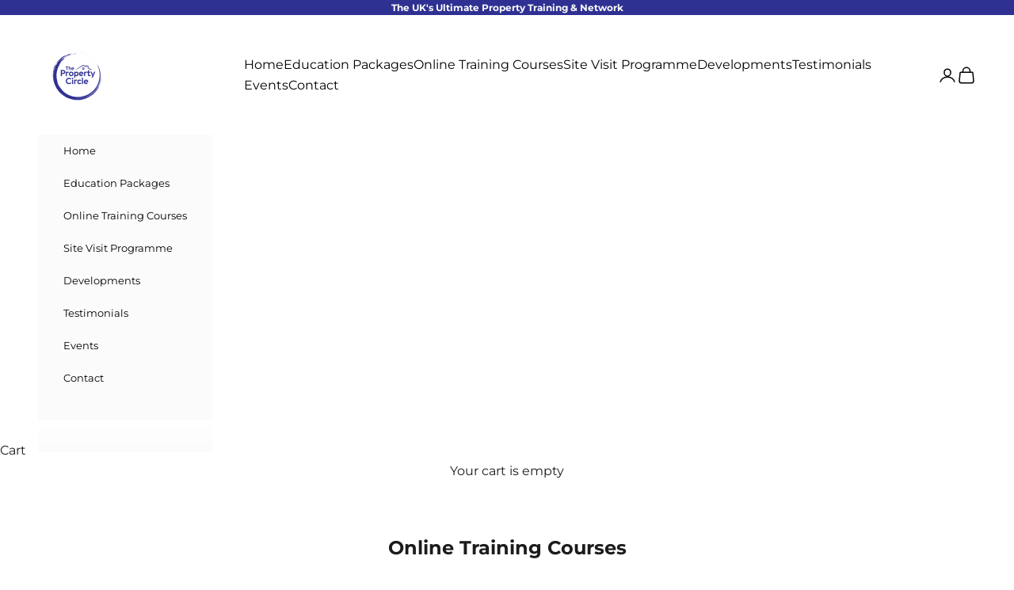

--- FILE ---
content_type: text/html; charset=utf-8
request_url: https://www.thepropertycircleuk.com/collections/frontpage
body_size: 18122
content:
<!doctype html>

<html class="no-js" lang="en" dir="ltr">
  <head>
    <meta charset="utf-8">
    <meta name="viewport" content="width=device-width, initial-scale=1.0, height=device-height, minimum-scale=1.0, maximum-scale=5.0">

    <title>The Property Circle Packages</title><link rel="canonical" href="https://www.thepropertycircleuk.com/collections/frontpage"><link rel="preconnect" href="https://fonts.shopifycdn.com" crossorigin>
    <link rel="dns-prefetch" href="https://productreviews.shopifycdn.com"><link rel="preload" href="//www.thepropertycircleuk.com/cdn/fonts/montserrat/montserrat_n8.853056e398b4dadf6838423edb7abaa02f651554.woff2" as="font" type="font/woff2" crossorigin><link rel="preload" href="//www.thepropertycircleuk.com/cdn/fonts/montserrat/montserrat_n4.81949fa0ac9fd2021e16436151e8eaa539321637.woff2" as="font" type="font/woff2" crossorigin><meta property="og:type" content="website">
  <meta property="og:title" content="The Property Circle Packages"><meta property="og:url" content="https://www.thepropertycircleuk.com/collections/frontpage">
<meta property="og:site_name" content="The Property Circle"><meta name="twitter:card" content="summary"><meta name="twitter:title" content="The Property Circle Packages">
  <meta name="twitter:description" content="">


  <script async crossorigin fetchpriority="high" src="/cdn/shopifycloud/importmap-polyfill/es-modules-shim.2.4.0.js"></script>
<script type="application/ld+json">
  {
    "@context": "https://schema.org",
    "@type": "BreadcrumbList",
  "itemListElement": [{
      "@type": "ListItem",
      "position": 1,
      "name": "Home",
      "item": "https://www.thepropertycircleuk.com"
    },{
          "@type": "ListItem",
          "position": 2,
          "name": "The Property Circle Packages",
          "item": "https://www.thepropertycircleuk.com/collections/frontpage"
        }]
  }
  </script>

<style>/* Typography (heading) */
  @font-face {
  font-family: Montserrat;
  font-weight: 800;
  font-style: normal;
  font-display: fallback;
  src: url("//www.thepropertycircleuk.com/cdn/fonts/montserrat/montserrat_n8.853056e398b4dadf6838423edb7abaa02f651554.woff2") format("woff2"),
       url("//www.thepropertycircleuk.com/cdn/fonts/montserrat/montserrat_n8.9201aba6104751e1b3e48577a5a739fc14862200.woff") format("woff");
}

@font-face {
  font-family: Montserrat;
  font-weight: 800;
  font-style: italic;
  font-display: fallback;
  src: url("//www.thepropertycircleuk.com/cdn/fonts/montserrat/montserrat_i8.b5b703476aa25307888d32fbbb26f33913f79842.woff2") format("woff2"),
       url("//www.thepropertycircleuk.com/cdn/fonts/montserrat/montserrat_i8.1037a8c7c9042232c15d221799b18df65709cdd0.woff") format("woff");
}

/* Typography (body) */
  @font-face {
  font-family: Montserrat;
  font-weight: 400;
  font-style: normal;
  font-display: fallback;
  src: url("//www.thepropertycircleuk.com/cdn/fonts/montserrat/montserrat_n4.81949fa0ac9fd2021e16436151e8eaa539321637.woff2") format("woff2"),
       url("//www.thepropertycircleuk.com/cdn/fonts/montserrat/montserrat_n4.a6c632ca7b62da89c3594789ba828388aac693fe.woff") format("woff");
}

@font-face {
  font-family: Montserrat;
  font-weight: 400;
  font-style: italic;
  font-display: fallback;
  src: url("//www.thepropertycircleuk.com/cdn/fonts/montserrat/montserrat_i4.5a4ea298b4789e064f62a29aafc18d41f09ae59b.woff2") format("woff2"),
       url("//www.thepropertycircleuk.com/cdn/fonts/montserrat/montserrat_i4.072b5869c5e0ed5b9d2021e4c2af132e16681ad2.woff") format("woff");
}

@font-face {
  font-family: Montserrat;
  font-weight: 700;
  font-style: normal;
  font-display: fallback;
  src: url("//www.thepropertycircleuk.com/cdn/fonts/montserrat/montserrat_n7.3c434e22befd5c18a6b4afadb1e3d77c128c7939.woff2") format("woff2"),
       url("//www.thepropertycircleuk.com/cdn/fonts/montserrat/montserrat_n7.5d9fa6e2cae713c8fb539a9876489d86207fe957.woff") format("woff");
}

@font-face {
  font-family: Montserrat;
  font-weight: 700;
  font-style: italic;
  font-display: fallback;
  src: url("//www.thepropertycircleuk.com/cdn/fonts/montserrat/montserrat_i7.a0d4a463df4f146567d871890ffb3c80408e7732.woff2") format("woff2"),
       url("//www.thepropertycircleuk.com/cdn/fonts/montserrat/montserrat_i7.f6ec9f2a0681acc6f8152c40921d2a4d2e1a2c78.woff") format("woff");
}

:root {
    /* Container */
    --container-max-width: 100%;
    --container-xxs-max-width: 27.5rem; /* 440px */
    --container-xs-max-width: 42.5rem; /* 680px */
    --container-sm-max-width: 61.25rem; /* 980px */
    --container-md-max-width: 71.875rem; /* 1150px */
    --container-lg-max-width: 78.75rem; /* 1260px */
    --container-xl-max-width: 85rem; /* 1360px */
    --container-gutter: 1.25rem;

    --section-with-border-vertical-spacing: 2.5rem;
    --section-with-border-vertical-spacing-tight:2.5rem;
    --section-without-border-vertical-spacing:3.75rem;
    --section-without-border-vertical-spacing-tight:3.75rem;

    --section-stack-gap:3rem;
    --section-stack-gap-tight: 2.25rem;

    /* Form settings */
    --form-gap: 1.25rem; /* Gap between fieldset and submit button */
    --fieldset-gap: 1rem; /* Gap between each form input within a fieldset */
    --form-control-gap: 0.625rem; /* Gap between input and label (ignored for floating label) */
    --checkbox-control-gap: 0.75rem; /* Horizontal gap between checkbox and its associated label */
    --input-padding-block: 0.65rem; /* Vertical padding for input, textarea and native select */
    --input-padding-inline: 0.8rem; /* Horizontal padding for input, textarea and native select */
    --checkbox-size: 0.875rem; /* Size (width and height) for checkbox */

    /* Other sizes */
    --sticky-area-height: calc(var(--announcement-bar-is-sticky, 0) * var(--announcement-bar-height, 0px) + var(--header-is-sticky, 0) * var(--header-height, 0px));

    /* RTL support */
    --transform-logical-flip: 1;
    --transform-origin-start: left;
    --transform-origin-end: right;

    /**
     * ---------------------------------------------------------------------
     * TYPOGRAPHY
     * ---------------------------------------------------------------------
     */

    /* Font properties */
    --heading-font-family: Montserrat, sans-serif;
    --heading-font-weight: 800;
    --heading-font-style: normal;
    --heading-text-transform: uppercase;
    --heading-letter-spacing: 0.0em;
    --text-font-family: Montserrat, sans-serif;
    --text-font-weight: 400;
    --text-font-style: normal;
    --text-letter-spacing: 0.0em;
    --button-font: var(--heading-font-style) var(--heading-font-weight) var(--text-sm) / 1.65 var(--heading-font-family);
    --button-text-transform: normal;
    --button-letter-spacing: 0.1em;

    /* Font sizes */--text-heading-size-factor: 1;
    --text-h1: max(0.6875rem, clamp(1.375rem, 1.146341463414634rem + 0.975609756097561vw, 2rem) * var(--text-heading-size-factor));
    --text-h2: max(0.6875rem, clamp(1.25rem, 1.0670731707317074rem + 0.7804878048780488vw, 1.75rem) * var(--text-heading-size-factor));
    --text-h3: max(0.6875rem, clamp(1.125rem, 1.0335365853658536rem + 0.3902439024390244vw, 1.375rem) * var(--text-heading-size-factor));
    --text-h4: max(0.6875rem, clamp(1rem, 0.9542682926829268rem + 0.1951219512195122vw, 1.125rem) * var(--text-heading-size-factor));
    --text-h5: calc(0.875rem * var(--text-heading-size-factor));
    --text-h6: calc(0.75rem * var(--text-heading-size-factor));

    --text-xs: 0.875rem;
    --text-sm: 0.9375rem;
    --text-base: 1.0rem;
    --text-lg: 1.125rem;
    --text-xl: 1.25rem;

    /**
     * ---------------------------------------------------------------------
     * COLORS
     * ---------------------------------------------------------------------
     */

    /* Color settings */--accent: 46 49 146;
    --text-primary: 28 28 28;
    --background-primary: 255 255 255;
    --background-secondary: 251 251 251;
    --border-color: 221 221 221;
    --page-overlay: 0 0 0 / 0.4;

    /* Button colors */
    --button-background-primary: 46 49 146;
    --button-text-primary: 255 255 255;

    /* Status colors */
    --success-background: 212 227 203;
    --success-text: 48 122 7;
    --warning-background: 234 248 254;
    --warning-text: 80 196 243;
    --error-background: 243 204 204;
    --error-text: 203 43 43;

    /* Product colors */
    --on-sale-text: 227 44 43;
    --on-sale-badge-background: 227 44 43;
    --on-sale-badge-text: 255 255 255;
    --sold-out-badge-background: 239 239 239;
    --sold-out-badge-text: 0 0 0 / 0.65;
    --custom-badge-background: 28 28 28;
    --custom-badge-text: 255 255 255;
    --star-color: 28 28 28;

    /* Header colors */--header-background: 255 255 255;
    --header-text: 0 0 0;
    --header-border-color: 217 217 217;

    /* Footer colors */--footer-background: 255 255 255;
    --footer-text: 0 0 0;
    --footer-border-color: 217 217 217;

    /* Modal colors */--modal-background: 251 251 251;
    --modal-text: 28 28 28;
    --modal-border-color: 218 218 218;

    /* Drawer colors (reuse the same as modal) */
    --drawer-background: 251 251 251;
    --drawer-text: 28 28 28;
    --drawer-border-color: 218 218 218;

    /* Popover background (uses the primary background) */
    --popover-background: 251 251 251;
    --popover-text: 28 28 28;
    --popover-border-color: 221 221 221;

    /* Rounded variables (used for border radius) */
    --rounded-full: 9999px;
    --button-border-radius: 0.0rem;
    --input-border-radius: 0.0rem;

    /* Box shadow */
    --shadow-sm: 0 2px 8px rgb(0 0 0 / 0.05);
    --shadow: 0 5px 15px rgb(0 0 0 / 0.05);
    --shadow-md: 0 5px 30px rgb(0 0 0 / 0.05);
    --shadow-block: px px px rgb(var(--text-primary) / 0.0);

    /**
     * ---------------------------------------------------------------------
     * OTHER
     * ---------------------------------------------------------------------
     */

    --checkmark-svg-url: url(//www.thepropertycircleuk.com/cdn/shop/t/15/assets/checkmark.svg?v=77552481021870063511760201447);
    --cursor-zoom-in-svg-url: url(//www.thepropertycircleuk.com/cdn/shop/t/15/assets/cursor-zoom-in.svg?v=8532081954055167761760201447);
  }

  [dir="rtl"]:root {
    /* RTL support */
    --transform-logical-flip: -1;
    --transform-origin-start: right;
    --transform-origin-end: left;
  }

  @media screen and (min-width: 700px) {
    :root {
      /* Typography (font size) */
      --text-xs: 0.875rem;
      --text-sm: 0.9375rem;
      --text-base: 1.0rem;
      --text-lg: 1.125rem;
      --text-xl: 1.375rem;

      /* Spacing settings */
      --container-gutter: 2rem;
    }
  }

  @media screen and (min-width: 1000px) {
    :root {
      /* Spacing settings */
      --container-gutter: 3rem;

      --section-with-border-vertical-spacing: 4rem;
      --section-with-border-vertical-spacing-tight: 4rem;
      --section-without-border-vertical-spacing: 6rem;
      --section-without-border-vertical-spacing-tight: 6rem;

      --section-stack-gap:3rem;
      --section-stack-gap-tight:3rem;
    }
  }
</style><script>
  document.documentElement.classList.replace('no-js', 'js');

  // This allows to expose several variables to the global scope, to be used in scripts
  window.themeVariables = {
    settings: {
      showPageTransition: false,
      pageType: "collection",
      moneyFormat: "£{{amount}}",
      moneyWithCurrencyFormat: "£{{amount}} GBP",
      currencyCodeEnabled: false,
      cartType: "drawer"
    },

    strings: {
      addToCartButton: "Add to cart",
      soldOutButton: "Sold out",
      preOrderButton: "Pre-order",
      unavailableButton: "Unavailable",
      addedToCart: "Added to your cart!",
      closeGallery: "Close gallery",
      zoomGallery: "Zoom picture",
      errorGallery: "Image cannot be loaded",
      soldOutBadge: "Sold out",
      discountBadge: "Save @@",
      sku: "SKU:",
      shippingEstimatorNoResults: "Sorry, we do not ship to your address.",
      shippingEstimatorOneResult: "There is one shipping rate for your address:",
      shippingEstimatorMultipleResults: "There are several shipping rates for your address:",
      shippingEstimatorError: "One or more error occurred while retrieving shipping rates:",
      next: "Next",
      previous: "Previous"
    },

    mediaQueries: {
      'sm': 'screen and (min-width: 700px)',
      'md': 'screen and (min-width: 1000px)',
      'lg': 'screen and (min-width: 1150px)',
      'xl': 'screen and (min-width: 1400px)',
      '2xl': 'screen and (min-width: 1600px)',
      'sm-max': 'screen and (max-width: 699px)',
      'md-max': 'screen and (max-width: 999px)',
      'lg-max': 'screen and (max-width: 1149px)',
      'xl-max': 'screen and (max-width: 1399px)',
      '2xl-max': 'screen and (max-width: 1599px)',
      'motion-safe': '(prefers-reduced-motion: no-preference)',
      'motion-reduce': '(prefers-reduced-motion: reduce)',
      'supports-hover': 'screen and (pointer: fine)',
      'supports-touch': 'screen and (hover: none)'
    }
  };</script><script async src="//www.thepropertycircleuk.com/cdn/shop/t/15/assets/es-module-shims.min.js?v=114726340736633916291760201447"></script>

    <script type="importmap">{
        "imports": {
          "vendor": "//www.thepropertycircleuk.com/cdn/shop/t/15/assets/vendor.min.js?v=119239172136752899051760201447",
          "theme": "//www.thepropertycircleuk.com/cdn/shop/t/15/assets/theme.js?v=184392424707246123961760201447",
          "photoswipe": "//www.thepropertycircleuk.com/cdn/shop/t/15/assets/photoswipe.min.js?v=96595610301167188461760201447"
        }
      }
    </script>

    <script type="module" src="//www.thepropertycircleuk.com/cdn/shop/t/15/assets/vendor.min.js?v=119239172136752899051760201447"></script>
    <script type="module" src="//www.thepropertycircleuk.com/cdn/shop/t/15/assets/theme.js?v=184392424707246123961760201447"></script>

    <script>window.performance && window.performance.mark && window.performance.mark('shopify.content_for_header.start');</script><meta name="facebook-domain-verification" content="cavtk53abg24cm5pqu4zvvxviy288f">
<meta id="shopify-digital-wallet" name="shopify-digital-wallet" content="/53403058359/digital_wallets/dialog">
<meta name="shopify-checkout-api-token" content="5cd95dbda0519fe7de94081ac335097d">
<meta id="in-context-paypal-metadata" data-shop-id="53403058359" data-venmo-supported="false" data-environment="production" data-locale="en_US" data-paypal-v4="true" data-currency="GBP">
<link rel="alternate" type="application/atom+xml" title="Feed" href="/collections/frontpage.atom" />
<link rel="alternate" type="application/json+oembed" href="https://www.thepropertycircleuk.com/collections/frontpage.oembed">
<script async="async" src="/checkouts/internal/preloads.js?locale=en-GB"></script>
<link rel="preconnect" href="https://shop.app" crossorigin="anonymous">
<script async="async" src="https://shop.app/checkouts/internal/preloads.js?locale=en-GB&shop_id=53403058359" crossorigin="anonymous"></script>
<script id="apple-pay-shop-capabilities" type="application/json">{"shopId":53403058359,"countryCode":"GB","currencyCode":"GBP","merchantCapabilities":["supports3DS"],"merchantId":"gid:\/\/shopify\/Shop\/53403058359","merchantName":"The Property Circle","requiredBillingContactFields":["postalAddress","email","phone"],"requiredShippingContactFields":["postalAddress","email","phone"],"shippingType":"shipping","supportedNetworks":["visa","maestro","masterCard","amex","discover","elo"],"total":{"type":"pending","label":"The Property Circle","amount":"1.00"},"shopifyPaymentsEnabled":true,"supportsSubscriptions":true}</script>
<script id="shopify-features" type="application/json">{"accessToken":"5cd95dbda0519fe7de94081ac335097d","betas":["rich-media-storefront-analytics"],"domain":"www.thepropertycircleuk.com","predictiveSearch":true,"shopId":53403058359,"locale":"en"}</script>
<script>var Shopify = Shopify || {};
Shopify.shop = "truthliesandproperty.myshopify.com";
Shopify.locale = "en";
Shopify.currency = {"active":"GBP","rate":"1.0"};
Shopify.country = "GB";
Shopify.theme = {"name":"NEW SITE OCTOBER 2025","id":181238006138,"schema_name":"Prestige","schema_version":"7.3.2","theme_store_id":855,"role":"main"};
Shopify.theme.handle = "null";
Shopify.theme.style = {"id":null,"handle":null};
Shopify.cdnHost = "www.thepropertycircleuk.com/cdn";
Shopify.routes = Shopify.routes || {};
Shopify.routes.root = "/";</script>
<script type="module">!function(o){(o.Shopify=o.Shopify||{}).modules=!0}(window);</script>
<script>!function(o){function n(){var o=[];function n(){o.push(Array.prototype.slice.apply(arguments))}return n.q=o,n}var t=o.Shopify=o.Shopify||{};t.loadFeatures=n(),t.autoloadFeatures=n()}(window);</script>
<script>
  window.ShopifyPay = window.ShopifyPay || {};
  window.ShopifyPay.apiHost = "shop.app\/pay";
  window.ShopifyPay.redirectState = null;
</script>
<script id="shop-js-analytics" type="application/json">{"pageType":"collection"}</script>
<script defer="defer" async type="module" src="//www.thepropertycircleuk.com/cdn/shopifycloud/shop-js/modules/v2/client.init-shop-cart-sync_C5BV16lS.en.esm.js"></script>
<script defer="defer" async type="module" src="//www.thepropertycircleuk.com/cdn/shopifycloud/shop-js/modules/v2/chunk.common_CygWptCX.esm.js"></script>
<script type="module">
  await import("//www.thepropertycircleuk.com/cdn/shopifycloud/shop-js/modules/v2/client.init-shop-cart-sync_C5BV16lS.en.esm.js");
await import("//www.thepropertycircleuk.com/cdn/shopifycloud/shop-js/modules/v2/chunk.common_CygWptCX.esm.js");

  window.Shopify.SignInWithShop?.initShopCartSync?.({"fedCMEnabled":true,"windoidEnabled":true});

</script>
<script>
  window.Shopify = window.Shopify || {};
  if (!window.Shopify.featureAssets) window.Shopify.featureAssets = {};
  window.Shopify.featureAssets['shop-js'] = {"shop-cart-sync":["modules/v2/client.shop-cart-sync_ZFArdW7E.en.esm.js","modules/v2/chunk.common_CygWptCX.esm.js"],"init-fed-cm":["modules/v2/client.init-fed-cm_CmiC4vf6.en.esm.js","modules/v2/chunk.common_CygWptCX.esm.js"],"shop-button":["modules/v2/client.shop-button_tlx5R9nI.en.esm.js","modules/v2/chunk.common_CygWptCX.esm.js"],"shop-cash-offers":["modules/v2/client.shop-cash-offers_DOA2yAJr.en.esm.js","modules/v2/chunk.common_CygWptCX.esm.js","modules/v2/chunk.modal_D71HUcav.esm.js"],"init-windoid":["modules/v2/client.init-windoid_sURxWdc1.en.esm.js","modules/v2/chunk.common_CygWptCX.esm.js"],"shop-toast-manager":["modules/v2/client.shop-toast-manager_ClPi3nE9.en.esm.js","modules/v2/chunk.common_CygWptCX.esm.js"],"init-shop-email-lookup-coordinator":["modules/v2/client.init-shop-email-lookup-coordinator_B8hsDcYM.en.esm.js","modules/v2/chunk.common_CygWptCX.esm.js"],"init-shop-cart-sync":["modules/v2/client.init-shop-cart-sync_C5BV16lS.en.esm.js","modules/v2/chunk.common_CygWptCX.esm.js"],"avatar":["modules/v2/client.avatar_BTnouDA3.en.esm.js"],"pay-button":["modules/v2/client.pay-button_FdsNuTd3.en.esm.js","modules/v2/chunk.common_CygWptCX.esm.js"],"init-customer-accounts":["modules/v2/client.init-customer-accounts_DxDtT_ad.en.esm.js","modules/v2/client.shop-login-button_C5VAVYt1.en.esm.js","modules/v2/chunk.common_CygWptCX.esm.js","modules/v2/chunk.modal_D71HUcav.esm.js"],"init-shop-for-new-customer-accounts":["modules/v2/client.init-shop-for-new-customer-accounts_ChsxoAhi.en.esm.js","modules/v2/client.shop-login-button_C5VAVYt1.en.esm.js","modules/v2/chunk.common_CygWptCX.esm.js","modules/v2/chunk.modal_D71HUcav.esm.js"],"shop-login-button":["modules/v2/client.shop-login-button_C5VAVYt1.en.esm.js","modules/v2/chunk.common_CygWptCX.esm.js","modules/v2/chunk.modal_D71HUcav.esm.js"],"init-customer-accounts-sign-up":["modules/v2/client.init-customer-accounts-sign-up_CPSyQ0Tj.en.esm.js","modules/v2/client.shop-login-button_C5VAVYt1.en.esm.js","modules/v2/chunk.common_CygWptCX.esm.js","modules/v2/chunk.modal_D71HUcav.esm.js"],"shop-follow-button":["modules/v2/client.shop-follow-button_Cva4Ekp9.en.esm.js","modules/v2/chunk.common_CygWptCX.esm.js","modules/v2/chunk.modal_D71HUcav.esm.js"],"checkout-modal":["modules/v2/client.checkout-modal_BPM8l0SH.en.esm.js","modules/v2/chunk.common_CygWptCX.esm.js","modules/v2/chunk.modal_D71HUcav.esm.js"],"lead-capture":["modules/v2/client.lead-capture_Bi8yE_yS.en.esm.js","modules/v2/chunk.common_CygWptCX.esm.js","modules/v2/chunk.modal_D71HUcav.esm.js"],"shop-login":["modules/v2/client.shop-login_D6lNrXab.en.esm.js","modules/v2/chunk.common_CygWptCX.esm.js","modules/v2/chunk.modal_D71HUcav.esm.js"],"payment-terms":["modules/v2/client.payment-terms_CZxnsJam.en.esm.js","modules/v2/chunk.common_CygWptCX.esm.js","modules/v2/chunk.modal_D71HUcav.esm.js"]};
</script>
<script>(function() {
  var isLoaded = false;
  function asyncLoad() {
    if (isLoaded) return;
    isLoaded = true;
    var urls = ["https:\/\/s3.eu-west-1.amazonaws.com\/production-klarna-il-shopify-osm\/0b7fe7c4a98ef8166eeafee767bc667686567a25\/truthliesandproperty.myshopify.com-1760202841272.js?shop=truthliesandproperty.myshopify.com"];
    for (var i = 0; i < urls.length; i++) {
      var s = document.createElement('script');
      s.type = 'text/javascript';
      s.async = true;
      s.src = urls[i];
      var x = document.getElementsByTagName('script')[0];
      x.parentNode.insertBefore(s, x);
    }
  };
  if(window.attachEvent) {
    window.attachEvent('onload', asyncLoad);
  } else {
    window.addEventListener('load', asyncLoad, false);
  }
})();</script>
<script id="__st">var __st={"a":53403058359,"offset":0,"reqid":"ce5a21f8-6bc4-4712-a611-70a6127f52f5-1768701982","pageurl":"www.thepropertycircleuk.com\/collections\/frontpage","u":"e58c8678a0ec","p":"collection","rtyp":"collection","rid":241766629559};</script>
<script>window.ShopifyPaypalV4VisibilityTracking = true;</script>
<script id="captcha-bootstrap">!function(){'use strict';const t='contact',e='account',n='new_comment',o=[[t,t],['blogs',n],['comments',n],[t,'customer']],c=[[e,'customer_login'],[e,'guest_login'],[e,'recover_customer_password'],[e,'create_customer']],r=t=>t.map((([t,e])=>`form[action*='/${t}']:not([data-nocaptcha='true']) input[name='form_type'][value='${e}']`)).join(','),a=t=>()=>t?[...document.querySelectorAll(t)].map((t=>t.form)):[];function s(){const t=[...o],e=r(t);return a(e)}const i='password',u='form_key',d=['recaptcha-v3-token','g-recaptcha-response','h-captcha-response',i],f=()=>{try{return window.sessionStorage}catch{return}},m='__shopify_v',_=t=>t.elements[u];function p(t,e,n=!1){try{const o=window.sessionStorage,c=JSON.parse(o.getItem(e)),{data:r}=function(t){const{data:e,action:n}=t;return t[m]||n?{data:e,action:n}:{data:t,action:n}}(c);for(const[e,n]of Object.entries(r))t.elements[e]&&(t.elements[e].value=n);n&&o.removeItem(e)}catch(o){console.error('form repopulation failed',{error:o})}}const l='form_type',E='cptcha';function T(t){t.dataset[E]=!0}const w=window,h=w.document,L='Shopify',v='ce_forms',y='captcha';let A=!1;((t,e)=>{const n=(g='f06e6c50-85a8-45c8-87d0-21a2b65856fe',I='https://cdn.shopify.com/shopifycloud/storefront-forms-hcaptcha/ce_storefront_forms_captcha_hcaptcha.v1.5.2.iife.js',D={infoText:'Protected by hCaptcha',privacyText:'Privacy',termsText:'Terms'},(t,e,n)=>{const o=w[L][v],c=o.bindForm;if(c)return c(t,g,e,D).then(n);var r;o.q.push([[t,g,e,D],n]),r=I,A||(h.body.append(Object.assign(h.createElement('script'),{id:'captcha-provider',async:!0,src:r})),A=!0)});var g,I,D;w[L]=w[L]||{},w[L][v]=w[L][v]||{},w[L][v].q=[],w[L][y]=w[L][y]||{},w[L][y].protect=function(t,e){n(t,void 0,e),T(t)},Object.freeze(w[L][y]),function(t,e,n,w,h,L){const[v,y,A,g]=function(t,e,n){const i=e?o:[],u=t?c:[],d=[...i,...u],f=r(d),m=r(i),_=r(d.filter((([t,e])=>n.includes(e))));return[a(f),a(m),a(_),s()]}(w,h,L),I=t=>{const e=t.target;return e instanceof HTMLFormElement?e:e&&e.form},D=t=>v().includes(t);t.addEventListener('submit',(t=>{const e=I(t);if(!e)return;const n=D(e)&&!e.dataset.hcaptchaBound&&!e.dataset.recaptchaBound,o=_(e),c=g().includes(e)&&(!o||!o.value);(n||c)&&t.preventDefault(),c&&!n&&(function(t){try{if(!f())return;!function(t){const e=f();if(!e)return;const n=_(t);if(!n)return;const o=n.value;o&&e.removeItem(o)}(t);const e=Array.from(Array(32),(()=>Math.random().toString(36)[2])).join('');!function(t,e){_(t)||t.append(Object.assign(document.createElement('input'),{type:'hidden',name:u})),t.elements[u].value=e}(t,e),function(t,e){const n=f();if(!n)return;const o=[...t.querySelectorAll(`input[type='${i}']`)].map((({name:t})=>t)),c=[...d,...o],r={};for(const[a,s]of new FormData(t).entries())c.includes(a)||(r[a]=s);n.setItem(e,JSON.stringify({[m]:1,action:t.action,data:r}))}(t,e)}catch(e){console.error('failed to persist form',e)}}(e),e.submit())}));const S=(t,e)=>{t&&!t.dataset[E]&&(n(t,e.some((e=>e===t))),T(t))};for(const o of['focusin','change'])t.addEventListener(o,(t=>{const e=I(t);D(e)&&S(e,y())}));const B=e.get('form_key'),M=e.get(l),P=B&&M;t.addEventListener('DOMContentLoaded',(()=>{const t=y();if(P)for(const e of t)e.elements[l].value===M&&p(e,B);[...new Set([...A(),...v().filter((t=>'true'===t.dataset.shopifyCaptcha))])].forEach((e=>S(e,t)))}))}(h,new URLSearchParams(w.location.search),n,t,e,['guest_login'])})(!0,!0)}();</script>
<script integrity="sha256-4kQ18oKyAcykRKYeNunJcIwy7WH5gtpwJnB7kiuLZ1E=" data-source-attribution="shopify.loadfeatures" defer="defer" src="//www.thepropertycircleuk.com/cdn/shopifycloud/storefront/assets/storefront/load_feature-a0a9edcb.js" crossorigin="anonymous"></script>
<script crossorigin="anonymous" defer="defer" src="//www.thepropertycircleuk.com/cdn/shopifycloud/storefront/assets/shopify_pay/storefront-65b4c6d7.js?v=20250812"></script>
<script data-source-attribution="shopify.dynamic_checkout.dynamic.init">var Shopify=Shopify||{};Shopify.PaymentButton=Shopify.PaymentButton||{isStorefrontPortableWallets:!0,init:function(){window.Shopify.PaymentButton.init=function(){};var t=document.createElement("script");t.src="https://www.thepropertycircleuk.com/cdn/shopifycloud/portable-wallets/latest/portable-wallets.en.js",t.type="module",document.head.appendChild(t)}};
</script>
<script data-source-attribution="shopify.dynamic_checkout.buyer_consent">
  function portableWalletsHideBuyerConsent(e){var t=document.getElementById("shopify-buyer-consent"),n=document.getElementById("shopify-subscription-policy-button");t&&n&&(t.classList.add("hidden"),t.setAttribute("aria-hidden","true"),n.removeEventListener("click",e))}function portableWalletsShowBuyerConsent(e){var t=document.getElementById("shopify-buyer-consent"),n=document.getElementById("shopify-subscription-policy-button");t&&n&&(t.classList.remove("hidden"),t.removeAttribute("aria-hidden"),n.addEventListener("click",e))}window.Shopify?.PaymentButton&&(window.Shopify.PaymentButton.hideBuyerConsent=portableWalletsHideBuyerConsent,window.Shopify.PaymentButton.showBuyerConsent=portableWalletsShowBuyerConsent);
</script>
<script data-source-attribution="shopify.dynamic_checkout.cart.bootstrap">document.addEventListener("DOMContentLoaded",(function(){function t(){return document.querySelector("shopify-accelerated-checkout-cart, shopify-accelerated-checkout")}if(t())Shopify.PaymentButton.init();else{new MutationObserver((function(e,n){t()&&(Shopify.PaymentButton.init(),n.disconnect())})).observe(document.body,{childList:!0,subtree:!0})}}));
</script>
<link id="shopify-accelerated-checkout-styles" rel="stylesheet" media="screen" href="https://www.thepropertycircleuk.com/cdn/shopifycloud/portable-wallets/latest/accelerated-checkout-backwards-compat.css" crossorigin="anonymous">
<style id="shopify-accelerated-checkout-cart">
        #shopify-buyer-consent {
  margin-top: 1em;
  display: inline-block;
  width: 100%;
}

#shopify-buyer-consent.hidden {
  display: none;
}

#shopify-subscription-policy-button {
  background: none;
  border: none;
  padding: 0;
  text-decoration: underline;
  font-size: inherit;
  cursor: pointer;
}

#shopify-subscription-policy-button::before {
  box-shadow: none;
}

      </style>

<script>window.performance && window.performance.mark && window.performance.mark('shopify.content_for_header.end');</script>
<link href="//www.thepropertycircleuk.com/cdn/shop/t/15/assets/theme.css?v=62420860264510945811760201447" rel="stylesheet" type="text/css" media="all" /><link href="https://monorail-edge.shopifysvc.com" rel="dns-prefetch">
<script>(function(){if ("sendBeacon" in navigator && "performance" in window) {try {var session_token_from_headers = performance.getEntriesByType('navigation')[0].serverTiming.find(x => x.name == '_s').description;} catch {var session_token_from_headers = undefined;}var session_cookie_matches = document.cookie.match(/_shopify_s=([^;]*)/);var session_token_from_cookie = session_cookie_matches && session_cookie_matches.length === 2 ? session_cookie_matches[1] : "";var session_token = session_token_from_headers || session_token_from_cookie || "";function handle_abandonment_event(e) {var entries = performance.getEntries().filter(function(entry) {return /monorail-edge.shopifysvc.com/.test(entry.name);});if (!window.abandonment_tracked && entries.length === 0) {window.abandonment_tracked = true;var currentMs = Date.now();var navigation_start = performance.timing.navigationStart;var payload = {shop_id: 53403058359,url: window.location.href,navigation_start,duration: currentMs - navigation_start,session_token,page_type: "collection"};window.navigator.sendBeacon("https://monorail-edge.shopifysvc.com/v1/produce", JSON.stringify({schema_id: "online_store_buyer_site_abandonment/1.1",payload: payload,metadata: {event_created_at_ms: currentMs,event_sent_at_ms: currentMs}}));}}window.addEventListener('pagehide', handle_abandonment_event);}}());</script>
<script id="web-pixels-manager-setup">(function e(e,d,r,n,o){if(void 0===o&&(o={}),!Boolean(null===(a=null===(i=window.Shopify)||void 0===i?void 0:i.analytics)||void 0===a?void 0:a.replayQueue)){var i,a;window.Shopify=window.Shopify||{};var t=window.Shopify;t.analytics=t.analytics||{};var s=t.analytics;s.replayQueue=[],s.publish=function(e,d,r){return s.replayQueue.push([e,d,r]),!0};try{self.performance.mark("wpm:start")}catch(e){}var l=function(){var e={modern:/Edge?\/(1{2}[4-9]|1[2-9]\d|[2-9]\d{2}|\d{4,})\.\d+(\.\d+|)|Firefox\/(1{2}[4-9]|1[2-9]\d|[2-9]\d{2}|\d{4,})\.\d+(\.\d+|)|Chrom(ium|e)\/(9{2}|\d{3,})\.\d+(\.\d+|)|(Maci|X1{2}).+ Version\/(15\.\d+|(1[6-9]|[2-9]\d|\d{3,})\.\d+)([,.]\d+|)( \(\w+\)|)( Mobile\/\w+|) Safari\/|Chrome.+OPR\/(9{2}|\d{3,})\.\d+\.\d+|(CPU[ +]OS|iPhone[ +]OS|CPU[ +]iPhone|CPU IPhone OS|CPU iPad OS)[ +]+(15[._]\d+|(1[6-9]|[2-9]\d|\d{3,})[._]\d+)([._]\d+|)|Android:?[ /-](13[3-9]|1[4-9]\d|[2-9]\d{2}|\d{4,})(\.\d+|)(\.\d+|)|Android.+Firefox\/(13[5-9]|1[4-9]\d|[2-9]\d{2}|\d{4,})\.\d+(\.\d+|)|Android.+Chrom(ium|e)\/(13[3-9]|1[4-9]\d|[2-9]\d{2}|\d{4,})\.\d+(\.\d+|)|SamsungBrowser\/([2-9]\d|\d{3,})\.\d+/,legacy:/Edge?\/(1[6-9]|[2-9]\d|\d{3,})\.\d+(\.\d+|)|Firefox\/(5[4-9]|[6-9]\d|\d{3,})\.\d+(\.\d+|)|Chrom(ium|e)\/(5[1-9]|[6-9]\d|\d{3,})\.\d+(\.\d+|)([\d.]+$|.*Safari\/(?![\d.]+ Edge\/[\d.]+$))|(Maci|X1{2}).+ Version\/(10\.\d+|(1[1-9]|[2-9]\d|\d{3,})\.\d+)([,.]\d+|)( \(\w+\)|)( Mobile\/\w+|) Safari\/|Chrome.+OPR\/(3[89]|[4-9]\d|\d{3,})\.\d+\.\d+|(CPU[ +]OS|iPhone[ +]OS|CPU[ +]iPhone|CPU IPhone OS|CPU iPad OS)[ +]+(10[._]\d+|(1[1-9]|[2-9]\d|\d{3,})[._]\d+)([._]\d+|)|Android:?[ /-](13[3-9]|1[4-9]\d|[2-9]\d{2}|\d{4,})(\.\d+|)(\.\d+|)|Mobile Safari.+OPR\/([89]\d|\d{3,})\.\d+\.\d+|Android.+Firefox\/(13[5-9]|1[4-9]\d|[2-9]\d{2}|\d{4,})\.\d+(\.\d+|)|Android.+Chrom(ium|e)\/(13[3-9]|1[4-9]\d|[2-9]\d{2}|\d{4,})\.\d+(\.\d+|)|Android.+(UC? ?Browser|UCWEB|U3)[ /]?(15\.([5-9]|\d{2,})|(1[6-9]|[2-9]\d|\d{3,})\.\d+)\.\d+|SamsungBrowser\/(5\.\d+|([6-9]|\d{2,})\.\d+)|Android.+MQ{2}Browser\/(14(\.(9|\d{2,})|)|(1[5-9]|[2-9]\d|\d{3,})(\.\d+|))(\.\d+|)|K[Aa][Ii]OS\/(3\.\d+|([4-9]|\d{2,})\.\d+)(\.\d+|)/},d=e.modern,r=e.legacy,n=navigator.userAgent;return n.match(d)?"modern":n.match(r)?"legacy":"unknown"}(),u="modern"===l?"modern":"legacy",c=(null!=n?n:{modern:"",legacy:""})[u],f=function(e){return[e.baseUrl,"/wpm","/b",e.hashVersion,"modern"===e.buildTarget?"m":"l",".js"].join("")}({baseUrl:d,hashVersion:r,buildTarget:u}),m=function(e){var d=e.version,r=e.bundleTarget,n=e.surface,o=e.pageUrl,i=e.monorailEndpoint;return{emit:function(e){var a=e.status,t=e.errorMsg,s=(new Date).getTime(),l=JSON.stringify({metadata:{event_sent_at_ms:s},events:[{schema_id:"web_pixels_manager_load/3.1",payload:{version:d,bundle_target:r,page_url:o,status:a,surface:n,error_msg:t},metadata:{event_created_at_ms:s}}]});if(!i)return console&&console.warn&&console.warn("[Web Pixels Manager] No Monorail endpoint provided, skipping logging."),!1;try{return self.navigator.sendBeacon.bind(self.navigator)(i,l)}catch(e){}var u=new XMLHttpRequest;try{return u.open("POST",i,!0),u.setRequestHeader("Content-Type","text/plain"),u.send(l),!0}catch(e){return console&&console.warn&&console.warn("[Web Pixels Manager] Got an unhandled error while logging to Monorail."),!1}}}}({version:r,bundleTarget:l,surface:e.surface,pageUrl:self.location.href,monorailEndpoint:e.monorailEndpoint});try{o.browserTarget=l,function(e){var d=e.src,r=e.async,n=void 0===r||r,o=e.onload,i=e.onerror,a=e.sri,t=e.scriptDataAttributes,s=void 0===t?{}:t,l=document.createElement("script"),u=document.querySelector("head"),c=document.querySelector("body");if(l.async=n,l.src=d,a&&(l.integrity=a,l.crossOrigin="anonymous"),s)for(var f in s)if(Object.prototype.hasOwnProperty.call(s,f))try{l.dataset[f]=s[f]}catch(e){}if(o&&l.addEventListener("load",o),i&&l.addEventListener("error",i),u)u.appendChild(l);else{if(!c)throw new Error("Did not find a head or body element to append the script");c.appendChild(l)}}({src:f,async:!0,onload:function(){if(!function(){var e,d;return Boolean(null===(d=null===(e=window.Shopify)||void 0===e?void 0:e.analytics)||void 0===d?void 0:d.initialized)}()){var d=window.webPixelsManager.init(e)||void 0;if(d){var r=window.Shopify.analytics;r.replayQueue.forEach((function(e){var r=e[0],n=e[1],o=e[2];d.publishCustomEvent(r,n,o)})),r.replayQueue=[],r.publish=d.publishCustomEvent,r.visitor=d.visitor,r.initialized=!0}}},onerror:function(){return m.emit({status:"failed",errorMsg:"".concat(f," has failed to load")})},sri:function(e){var d=/^sha384-[A-Za-z0-9+/=]+$/;return"string"==typeof e&&d.test(e)}(c)?c:"",scriptDataAttributes:o}),m.emit({status:"loading"})}catch(e){m.emit({status:"failed",errorMsg:(null==e?void 0:e.message)||"Unknown error"})}}})({shopId: 53403058359,storefrontBaseUrl: "https://www.thepropertycircleuk.com",extensionsBaseUrl: "https://extensions.shopifycdn.com/cdn/shopifycloud/web-pixels-manager",monorailEndpoint: "https://monorail-edge.shopifysvc.com/unstable/produce_batch",surface: "storefront-renderer",enabledBetaFlags: ["2dca8a86"],webPixelsConfigList: [{"id":"137527479","configuration":"{\"pixel_id\":\"3129173244075336\",\"pixel_type\":\"facebook_pixel\",\"metaapp_system_user_token\":\"-\"}","eventPayloadVersion":"v1","runtimeContext":"OPEN","scriptVersion":"ca16bc87fe92b6042fbaa3acc2fbdaa6","type":"APP","apiClientId":2329312,"privacyPurposes":["ANALYTICS","MARKETING","SALE_OF_DATA"],"dataSharingAdjustments":{"protectedCustomerApprovalScopes":["read_customer_address","read_customer_email","read_customer_name","read_customer_personal_data","read_customer_phone"]}},{"id":"shopify-app-pixel","configuration":"{}","eventPayloadVersion":"v1","runtimeContext":"STRICT","scriptVersion":"0450","apiClientId":"shopify-pixel","type":"APP","privacyPurposes":["ANALYTICS","MARKETING"]},{"id":"shopify-custom-pixel","eventPayloadVersion":"v1","runtimeContext":"LAX","scriptVersion":"0450","apiClientId":"shopify-pixel","type":"CUSTOM","privacyPurposes":["ANALYTICS","MARKETING"]}],isMerchantRequest: false,initData: {"shop":{"name":"The Property Circle","paymentSettings":{"currencyCode":"GBP"},"myshopifyDomain":"truthliesandproperty.myshopify.com","countryCode":"GB","storefrontUrl":"https:\/\/www.thepropertycircleuk.com"},"customer":null,"cart":null,"checkout":null,"productVariants":[],"purchasingCompany":null},},"https://www.thepropertycircleuk.com/cdn","fcfee988w5aeb613cpc8e4bc33m6693e112",{"modern":"","legacy":""},{"shopId":"53403058359","storefrontBaseUrl":"https:\/\/www.thepropertycircleuk.com","extensionBaseUrl":"https:\/\/extensions.shopifycdn.com\/cdn\/shopifycloud\/web-pixels-manager","surface":"storefront-renderer","enabledBetaFlags":"[\"2dca8a86\"]","isMerchantRequest":"false","hashVersion":"fcfee988w5aeb613cpc8e4bc33m6693e112","publish":"custom","events":"[[\"page_viewed\",{}],[\"collection_viewed\",{\"collection\":{\"id\":\"241766629559\",\"title\":\"The Property Circle Packages\",\"productVariants\":[{\"price\":{\"amount\":299.0,\"currencyCode\":\"GBP\"},\"product\":{\"title\":\"The Property Circle - Bronze\",\"vendor\":\"The Property Circle\",\"id\":\"15553050575226\",\"untranslatedTitle\":\"The Property Circle - Bronze\",\"url\":\"\/products\/the-property-circle-bronze\",\"type\":\"\"},\"id\":\"56303390163322\",\"image\":{\"src\":\"\/\/www.thepropertycircleuk.com\/cdn\/shop\/files\/Ste_s_Thumbnails_15.png?v=1765631166\"},\"sku\":null,\"title\":\"Default Title\",\"untranslatedTitle\":\"Default Title\"},{\"price\":{\"amount\":599.0,\"currencyCode\":\"GBP\"},\"product\":{\"title\":\"The Property Circle - Silver\",\"vendor\":\"The Property Circle\",\"id\":\"15553054671226\",\"untranslatedTitle\":\"The Property Circle - Silver\",\"url\":\"\/products\/the-property-circle-silver\",\"type\":\"\"},\"id\":\"56303402320250\",\"image\":{\"src\":\"\/\/www.thepropertycircleuk.com\/cdn\/shop\/files\/Ste_s_Thumbnails_16.png?v=1765631166\"},\"sku\":null,\"title\":\"Default Title\",\"untranslatedTitle\":\"Default Title\"},{\"price\":{\"amount\":999.99,\"currencyCode\":\"GBP\"},\"product\":{\"title\":\"The Property Circle - Gold\",\"vendor\":\"The Property Circle\",\"id\":\"15553063387514\",\"untranslatedTitle\":\"The Property Circle - Gold\",\"url\":\"\/products\/the-property-circle-gold\",\"type\":\"\"},\"id\":\"56303415361914\",\"image\":{\"src\":\"\/\/www.thepropertycircleuk.com\/cdn\/shop\/files\/Ste_s_Thumbnails_17.png?v=1765631166\"},\"sku\":null,\"title\":\"Default Title\",\"untranslatedTitle\":\"Default Title\"}]}}]]"});</script><script>
  window.ShopifyAnalytics = window.ShopifyAnalytics || {};
  window.ShopifyAnalytics.meta = window.ShopifyAnalytics.meta || {};
  window.ShopifyAnalytics.meta.currency = 'GBP';
  var meta = {"products":[{"id":15553050575226,"gid":"gid:\/\/shopify\/Product\/15553050575226","vendor":"The Property Circle","type":"","handle":"the-property-circle-bronze","variants":[{"id":56303390163322,"price":29900,"name":"The Property Circle - Bronze","public_title":null,"sku":null}],"remote":false},{"id":15553054671226,"gid":"gid:\/\/shopify\/Product\/15553054671226","vendor":"The Property Circle","type":"","handle":"the-property-circle-silver","variants":[{"id":56303402320250,"price":59900,"name":"The Property Circle - Silver","public_title":null,"sku":null}],"remote":false},{"id":15553063387514,"gid":"gid:\/\/shopify\/Product\/15553063387514","vendor":"The Property Circle","type":"","handle":"the-property-circle-gold","variants":[{"id":56303415361914,"price":99999,"name":"The Property Circle - Gold","public_title":null,"sku":null}],"remote":false}],"page":{"pageType":"collection","resourceType":"collection","resourceId":241766629559,"requestId":"ce5a21f8-6bc4-4712-a611-70a6127f52f5-1768701982"}};
  for (var attr in meta) {
    window.ShopifyAnalytics.meta[attr] = meta[attr];
  }
</script>
<script class="analytics">
  (function () {
    var customDocumentWrite = function(content) {
      var jquery = null;

      if (window.jQuery) {
        jquery = window.jQuery;
      } else if (window.Checkout && window.Checkout.$) {
        jquery = window.Checkout.$;
      }

      if (jquery) {
        jquery('body').append(content);
      }
    };

    var hasLoggedConversion = function(token) {
      if (token) {
        return document.cookie.indexOf('loggedConversion=' + token) !== -1;
      }
      return false;
    }

    var setCookieIfConversion = function(token) {
      if (token) {
        var twoMonthsFromNow = new Date(Date.now());
        twoMonthsFromNow.setMonth(twoMonthsFromNow.getMonth() + 2);

        document.cookie = 'loggedConversion=' + token + '; expires=' + twoMonthsFromNow;
      }
    }

    var trekkie = window.ShopifyAnalytics.lib = window.trekkie = window.trekkie || [];
    if (trekkie.integrations) {
      return;
    }
    trekkie.methods = [
      'identify',
      'page',
      'ready',
      'track',
      'trackForm',
      'trackLink'
    ];
    trekkie.factory = function(method) {
      return function() {
        var args = Array.prototype.slice.call(arguments);
        args.unshift(method);
        trekkie.push(args);
        return trekkie;
      };
    };
    for (var i = 0; i < trekkie.methods.length; i++) {
      var key = trekkie.methods[i];
      trekkie[key] = trekkie.factory(key);
    }
    trekkie.load = function(config) {
      trekkie.config = config || {};
      trekkie.config.initialDocumentCookie = document.cookie;
      var first = document.getElementsByTagName('script')[0];
      var script = document.createElement('script');
      script.type = 'text/javascript';
      script.onerror = function(e) {
        var scriptFallback = document.createElement('script');
        scriptFallback.type = 'text/javascript';
        scriptFallback.onerror = function(error) {
                var Monorail = {
      produce: function produce(monorailDomain, schemaId, payload) {
        var currentMs = new Date().getTime();
        var event = {
          schema_id: schemaId,
          payload: payload,
          metadata: {
            event_created_at_ms: currentMs,
            event_sent_at_ms: currentMs
          }
        };
        return Monorail.sendRequest("https://" + monorailDomain + "/v1/produce", JSON.stringify(event));
      },
      sendRequest: function sendRequest(endpointUrl, payload) {
        // Try the sendBeacon API
        if (window && window.navigator && typeof window.navigator.sendBeacon === 'function' && typeof window.Blob === 'function' && !Monorail.isIos12()) {
          var blobData = new window.Blob([payload], {
            type: 'text/plain'
          });

          if (window.navigator.sendBeacon(endpointUrl, blobData)) {
            return true;
          } // sendBeacon was not successful

        } // XHR beacon

        var xhr = new XMLHttpRequest();

        try {
          xhr.open('POST', endpointUrl);
          xhr.setRequestHeader('Content-Type', 'text/plain');
          xhr.send(payload);
        } catch (e) {
          console.log(e);
        }

        return false;
      },
      isIos12: function isIos12() {
        return window.navigator.userAgent.lastIndexOf('iPhone; CPU iPhone OS 12_') !== -1 || window.navigator.userAgent.lastIndexOf('iPad; CPU OS 12_') !== -1;
      }
    };
    Monorail.produce('monorail-edge.shopifysvc.com',
      'trekkie_storefront_load_errors/1.1',
      {shop_id: 53403058359,
      theme_id: 181238006138,
      app_name: "storefront",
      context_url: window.location.href,
      source_url: "//www.thepropertycircleuk.com/cdn/s/trekkie.storefront.cd680fe47e6c39ca5d5df5f0a32d569bc48c0f27.min.js"});

        };
        scriptFallback.async = true;
        scriptFallback.src = '//www.thepropertycircleuk.com/cdn/s/trekkie.storefront.cd680fe47e6c39ca5d5df5f0a32d569bc48c0f27.min.js';
        first.parentNode.insertBefore(scriptFallback, first);
      };
      script.async = true;
      script.src = '//www.thepropertycircleuk.com/cdn/s/trekkie.storefront.cd680fe47e6c39ca5d5df5f0a32d569bc48c0f27.min.js';
      first.parentNode.insertBefore(script, first);
    };
    trekkie.load(
      {"Trekkie":{"appName":"storefront","development":false,"defaultAttributes":{"shopId":53403058359,"isMerchantRequest":null,"themeId":181238006138,"themeCityHash":"4850806877036958965","contentLanguage":"en","currency":"GBP","eventMetadataId":"d2eaa8d3-37db-4f9b-9e67-1671ac62e5be"},"isServerSideCookieWritingEnabled":true,"monorailRegion":"shop_domain","enabledBetaFlags":["65f19447"]},"Session Attribution":{},"S2S":{"facebookCapiEnabled":true,"source":"trekkie-storefront-renderer","apiClientId":580111}}
    );

    var loaded = false;
    trekkie.ready(function() {
      if (loaded) return;
      loaded = true;

      window.ShopifyAnalytics.lib = window.trekkie;

      var originalDocumentWrite = document.write;
      document.write = customDocumentWrite;
      try { window.ShopifyAnalytics.merchantGoogleAnalytics.call(this); } catch(error) {};
      document.write = originalDocumentWrite;

      window.ShopifyAnalytics.lib.page(null,{"pageType":"collection","resourceType":"collection","resourceId":241766629559,"requestId":"ce5a21f8-6bc4-4712-a611-70a6127f52f5-1768701982","shopifyEmitted":true});

      var match = window.location.pathname.match(/checkouts\/(.+)\/(thank_you|post_purchase)/)
      var token = match? match[1]: undefined;
      if (!hasLoggedConversion(token)) {
        setCookieIfConversion(token);
        window.ShopifyAnalytics.lib.track("Viewed Product Category",{"currency":"GBP","category":"Collection: frontpage","collectionName":"frontpage","collectionId":241766629559,"nonInteraction":true},undefined,undefined,{"shopifyEmitted":true});
      }
    });


        var eventsListenerScript = document.createElement('script');
        eventsListenerScript.async = true;
        eventsListenerScript.src = "//www.thepropertycircleuk.com/cdn/shopifycloud/storefront/assets/shop_events_listener-3da45d37.js";
        document.getElementsByTagName('head')[0].appendChild(eventsListenerScript);

})();</script>
<script
  defer
  src="https://www.thepropertycircleuk.com/cdn/shopifycloud/perf-kit/shopify-perf-kit-3.0.4.min.js"
  data-application="storefront-renderer"
  data-shop-id="53403058359"
  data-render-region="gcp-us-east1"
  data-page-type="collection"
  data-theme-instance-id="181238006138"
  data-theme-name="Prestige"
  data-theme-version="7.3.2"
  data-monorail-region="shop_domain"
  data-resource-timing-sampling-rate="10"
  data-shs="true"
  data-shs-beacon="true"
  data-shs-export-with-fetch="true"
  data-shs-logs-sample-rate="1"
  data-shs-beacon-endpoint="https://www.thepropertycircleuk.com/api/collect"
></script>
</head>

  

  <body class="features--button-transition "><template id="drawer-default-template">
  <div part="base">
    <div part="overlay"></div>

    <div part="content">
      <header part="header">
        <slot name="header"></slot>

        <button type="button" is="dialog-close-button" part="close-button tap-area" aria-label="Close"><svg aria-hidden="true" focusable="false" fill="none" width="14" class="icon icon-close" viewBox="0 0 16 16">
      <path d="m1 1 14 14M1 15 15 1" stroke="currentColor" stroke-width="1.5"/>
    </svg>

  </button>
      </header>

      <div part="body">
        <slot></slot>
      </div>

      <footer part="footer">
        <slot name="footer"></slot>
      </footer>
    </div>
  </div>
</template><template id="modal-default-template">
  <div part="base">
    <div part="overlay"></div>

    <div part="content">
      <header part="header">
        <slot name="header"></slot>

        <button type="button" is="dialog-close-button" part="close-button tap-area" aria-label="Close"><svg aria-hidden="true" focusable="false" fill="none" width="14" class="icon icon-close" viewBox="0 0 16 16">
      <path d="m1 1 14 14M1 15 15 1" stroke="currentColor" stroke-width="1.5"/>
    </svg>

  </button>
      </header>

      <div part="body">
        <slot></slot>
      </div>
    </div>
  </div>
</template><template id="popover-default-template">
  <div part="base">
    <div part="overlay"></div>

    <div part="content">
      <header part="header">
        <slot name="header"></slot>

        <button type="button" is="dialog-close-button" part="close-button tap-area" aria-label="Close"><svg aria-hidden="true" focusable="false" fill="none" width="14" class="icon icon-close" viewBox="0 0 16 16">
      <path d="m1 1 14 14M1 15 15 1" stroke="currentColor" stroke-width="1.5"/>
    </svg>

  </button>
      </header>

      <div part="body">
        <slot></slot>
      </div>
    </div>
  </div>
</template><template id="header-search-default-template">
  <div part="base">
    <div part="overlay"></div>

    <div part="content">
      <slot></slot>
    </div>
  </div>
</template><template id="video-media-default-template">
  <slot></slot>

  <svg part="play-button" fill="none" width="48" height="48" viewBox="0 0 48 48">
    <path fill-rule="evenodd" clip-rule="evenodd" d="M48 24c0 13.255-10.745 24-24 24S0 37.255 0 24 10.745 0 24 0s24 10.745 24 24Zm-18 0-9-6.6v13.2l9-6.6Z" fill="var(--play-button-background, #ffffff)"/>
  </svg>
</template><loading-bar class="loading-bar" aria-hidden="true"></loading-bar>
    <a href="#main" allow-hash-change class="skip-to-content sr-only">Skip to content</a><!-- BEGIN sections: header-group -->
<aside id="shopify-section-sections--25356964659578__announcement-bar" class="shopify-section shopify-section-group-header-group shopify-section--announcement-bar"><style>
    :root {
      --announcement-bar-is-sticky: 0;
    }#shopify-section-sections--25356964659578__announcement-bar {
      --announcement-bar-font-size: 0.5625rem;
    }

    @media screen and (min-width: 999px) {
      #shopify-section-sections--25356964659578__announcement-bar {
        --announcement-bar-font-size: 0.75rem;
      }
    }
  </style>

  <height-observer variable="announcement-bar">
    <div class="announcement-bar" style="--background: 46 49 146 ; background-color: rgb(var(--background));--text-color: 251 251 251; color: rgb(var(--text-color));--border-color:77 79 162;"><announcement-bar-carousel allow-swipe autoplay="5" id="carousel-sections--25356964659578__announcement-bar" class="announcement-bar__carousel"><p class="prose heading is-selected" ><strong>The UK's Ultimate Property Training & Network</strong></p></announcement-bar-carousel></div>
  </height-observer>

  <script>
    document.documentElement.style.setProperty('--announcement-bar-height', `${Math.round(document.getElementById('shopify-section-sections--25356964659578__announcement-bar').clientHeight)}px`);
  </script></aside><header id="shopify-section-sections--25356964659578__header" class="shopify-section shopify-section-group-header-group shopify-section--header"> <style>
  :root {
    --header-is-sticky: 0;
  }

  #shopify-section-sections--25356964659578__header {
    --header-grid: "primary-nav logo secondary-nav" / minmax(0, 1fr) auto minmax(0, 1fr);
    --header-padding-block: 1rem;
    --header-transparent-header-text-color: 255 255 255;
    --header-separation-border-color: 0 0 0 / 0;

    position: relative;
    z-index: 5;
  }

  @media screen and (min-width: 700px) {
    #shopify-section-sections--25356964659578__header {
      --header-padding-block: 1.6rem;
    }
  }

  @media screen and (min-width: 1000px) {
    #shopify-section-sections--25356964659578__header {--header-grid: "logo primary-nav secondary-nav" / auto minmax(0, 1fr) auto;}
  }#shopify-section-sections--25356964659578__header {
      --header-logo-width: 100px;
      --header-logo-height: 100px;
    }

    @media screen and (min-width: 700px) {
      #shopify-section-sections--25356964659578__header {
        --header-logo-width: 100px;
        --header-logo-height: 100px;
      }
    }</style>

<height-observer variable="header">
  <x-header class="header">
      <a href="/" class="header__logo"><span class="sr-only">The Property Circle</span><img src="//www.thepropertycircleuk.com/cdn/shop/files/ThePropertyCircle-Logo_Main.png?v=1760204085&amp;width=2434" alt="" srcset="//www.thepropertycircleuk.com/cdn/shop/files/ThePropertyCircle-Logo_Main.png?v=1760204085&amp;width=200 200w, //www.thepropertycircleuk.com/cdn/shop/files/ThePropertyCircle-Logo_Main.png?v=1760204085&amp;width=300 300w" width="2434" height="2434" sizes="100px" class="header__logo-image"></a>
    
<nav class="header__primary-nav " aria-label="Primary navigation">
        <button type="button" aria-controls="sidebar-menu" class="md:hidden">
          <span class="sr-only">Open navigation menu</span><svg aria-hidden="true" fill="none" focusable="false" width="24" class="header__nav-icon icon icon-hamburger" viewBox="0 0 24 24">
      <path d="M1 19h22M1 12h22M1 5h22" stroke="currentColor" stroke-width="1.5" stroke-linecap="square"/>
    </svg></button><ul class="contents unstyled-list md-max:hidden">

              <li class="header__primary-nav-item" data-title="Home"><a href="/" class="block h6" >Home</a></li>

              <li class="header__primary-nav-item" data-title="Education Packages"><a href="/pages/education-packages" class="block h6" >Education Packages</a></li>

              <li class="header__primary-nav-item" data-title="Online Training Courses"><a href="/collections/online-property-training-courses" class="block h6" >Online Training Courses</a></li>

              <li class="header__primary-nav-item" data-title="Site Visit Programme"><a href="/pages/site-visit-programme" class="block h6" >Site Visit Programme</a></li>

              <li class="header__primary-nav-item" data-title="Developments"><a href="/pages/joint-venture" class="block h6" >Developments</a></li>

              <li class="header__primary-nav-item" data-title="Testimonials"><a href="/pages/bronze-offer" class="block h6" >Testimonials</a></li>

              <li class="header__primary-nav-item" data-title="Events"><a href="/pages/live-events" class="block h6" >Events</a></li>

              <li class="header__primary-nav-item" data-title="Contact"><a href="/pages/contact" class="block h6" >Contact</a></li></ul></nav><nav class="header__secondary-nav" aria-label="Secondary navigation"><a href="/account" class="sm-max:hidden">
          <span class="sr-only">Open account page</span><svg aria-hidden="true" fill="none" focusable="false" width="24" class="header__nav-icon icon icon-account" viewBox="0 0 24 24">
      <path d="M16.125 8.75c-.184 2.478-2.063 4.5-4.125 4.5s-3.944-2.021-4.125-4.5c-.187-2.578 1.64-4.5 4.125-4.5 2.484 0 4.313 1.969 4.125 4.5Z" stroke="currentColor" stroke-width="1.5" stroke-linecap="round" stroke-linejoin="round"/>
      <path d="M3.017 20.747C3.783 16.5 7.922 14.25 12 14.25s8.217 2.25 8.984 6.497" stroke="currentColor" stroke-width="1.5" stroke-miterlimit="10"/>
    </svg></a><a href="/cart" class="relative" aria-controls="cart-drawer">
        <span class="sr-only">Open cart</span><svg aria-hidden="true" fill="none" focusable="false" width="24" class="header__nav-icon icon icon-cart" viewBox="0 0 24 24"><path d="M4.75 8.25A.75.75 0 0 0 4 9L3 19.125c0 1.418 1.207 2.625 2.625 2.625h12.75c1.418 0 2.625-1.149 2.625-2.566L20 9a.75.75 0 0 0-.75-.75H4.75Zm2.75 0v-1.5a4.5 4.5 0 0 1 4.5-4.5v0a4.5 4.5 0 0 1 4.5 4.5v1.5" stroke="currentColor" stroke-width="1.5" stroke-linecap="round" stroke-linejoin="round"/></svg><cart-dot class="header__cart-dot  "></cart-dot>
      </a>
    </nav><template id="header-sidebar-template">
  <div part="base">
    <div part="overlay"></div>

    <div part="content">
      <header part="header">
        <button type="button" is="dialog-close-button" part="close-button tap-area" aria-label="Close"><svg aria-hidden="true" focusable="false" fill="none" width="16" class="icon icon-close" viewBox="0 0 16 16">
      <path d="m1 1 14 14M1 15 15 1" stroke="currentColor" stroke-width="1.5"/>
    </svg>

  </button>
      </header>

      <div part="panel-list">
        <slot name="main-panel"></slot><slot name="collapsible-panel"></slot></div>
    </div>
  </div>
</template>

<header-sidebar id="sidebar-menu" class="header-sidebar drawer drawer--sm" template="header-sidebar-template" open-from="left"><div class="header-sidebar__main-panel" slot="main-panel">
    <div class="header-sidebar__scroller">
      <ul class="header-sidebar__linklist  unstyled-list" role="list"><li><a href="/" class="header-sidebar__linklist-button h6">Home</a></li><li><a href="/pages/education-packages" class="header-sidebar__linklist-button h6">Education Packages</a></li><li><a href="/collections/online-property-training-courses" class="header-sidebar__linklist-button h6">Online Training Courses</a></li><li><a href="/pages/site-visit-programme" class="header-sidebar__linklist-button h6">Site Visit Programme</a></li><li><a href="/pages/joint-venture" class="header-sidebar__linklist-button h6">Developments</a></li><li><a href="/pages/bronze-offer" class="header-sidebar__linklist-button h6">Testimonials</a></li><li><a href="/pages/live-events" class="header-sidebar__linklist-button h6">Events</a></li><li><a href="/pages/contact" class="header-sidebar__linklist-button h6">Contact</a></li></ul>
    </div><div class="header-sidebar__footer"><a href="/account" class="text-with-icon smallcaps sm:hidden"><svg aria-hidden="true" fill="none" focusable="false" width="20" class="icon icon-account" viewBox="0 0 24 24">
      <path d="M16.125 8.75c-.184 2.478-2.063 4.5-4.125 4.5s-3.944-2.021-4.125-4.5c-.187-2.578 1.64-4.5 4.125-4.5 2.484 0 4.313 1.969 4.125 4.5Z" stroke="currentColor" stroke-width="1.5" stroke-linecap="round" stroke-linejoin="round"/>
      <path d="M3.017 20.747C3.783 16.5 7.922 14.25 12 14.25s8.217 2.25 8.984 6.497" stroke="currentColor" stroke-width="1.5" stroke-miterlimit="10"/>
    </svg>Account</a></div></div><header-sidebar-collapsible-panel class="header-sidebar__collapsible-panel" slot="collapsible-panel">
      <div class="header-sidebar__scroller"></div>
    </header-sidebar-collapsible-panel></header-sidebar></x-header>
</height-observer>

<script>
  document.documentElement.style.setProperty('--header-height', `${Math.round(document.getElementById('shopify-section-sections--25356964659578__header').clientHeight)}px`);
</script>

</header>
<!-- END sections: header-group --><!-- BEGIN sections: overlay-group -->
<section id="shopify-section-sections--25356965642618__cart-drawer" class="shopify-section shopify-section-group-overlay-group shopify-section--cart-drawer"><cart-drawer id="cart-drawer" class="cart-drawer drawer drawer--center-body" initial-focus="false" handle-editor-events>
  <p class="h4" slot="header">Cart</p><p class="h5 text-center">Your cart is empty</p></cart-drawer>

</section><aside id="shopify-section-sections--25356965642618__privacy-banner" class="shopify-section shopify-section-group-overlay-group shopify-section--privacy-banner"><privacy-banner class="pop-in privacy-banner" handle-editor-events style="--background: 28 28 28 ; background-color: rgb(var(--background));--text-color: 255 255 255; color: rgb(var(--text-color));--border-color:62 62 62;">
  <button class="pop-in__close-button tap-area" is="dialog-close-button">
    <span class="sr-only">Close</span><svg aria-hidden="true" focusable="false" fill="none" width="16" class="icon icon-close" viewBox="0 0 16 16">
      <path d="m1 1 14 14M1 15 15 1" stroke="currentColor" stroke-width="1.5"/>
    </svg>

  </button>

  <div class="v-stack gap-4"><p class="h6">🍪 Cookie policy</p><div class="prose text-xs"><p>We use cookies and similar technologies to provide the best experience on our website. Refer to our Privacy Policy for more information.</p></div><div class="h-stack gap-4">
      <button type="button" class="link text-xs" data-action="accept">Accept</button>
      <button type="button" class="link text-xs text-subdued" data-action="decline">Decline</button>
    </div>
  </div>
</privacy-banner>

</aside>
<!-- END sections: overlay-group --><main id="main" class="anchor">
      <section id="shopify-section-template--25356968329594__media_grid_xNAaEg" class="shopify-section shopify-section--media-grid"><style>
    #shopify-section-template--25356968329594__media_grid_xNAaEg {
      --media-grid-row-height: 180px;
      --media-grid-gap: 1.5rem;}

    @media screen and (min-width: 700px) {
      #shopify-section-template--25356968329594__media_grid_xNAaEg {
        --media-grid-row-height: 290px;
      }
    }

    @media screen and (min-width: 1150px) {
      #shopify-section-template--25356968329594__media_grid_xNAaEg {
        --media-grid-gap: 1.875rem;
      }
    }
  </style>

  <div class="section-spacing  " style="--border-color: var(--text-color) / 0.15;">
    <div class="container container--lg">
      <div class="section-stack">
  <div class="section-header justify-self-center text-center"><div class="prose"><h2 class="h2">Online Training Courses</h2></div></div><media-grid class="media-grid"><div class="media-grid__item" style="--media-grid-item-column-span: 4; --media-grid-item-row-span: 1" ><div class="content-over-media group" reveal-on-scroll="true" style="--content-over-media-overlay: 0 0 0 / 0.0; --text-color: 255 255 255; color: rgb(var(--text-color));--border-color: var(--text-color) / 0.15;"><img src="//www.thepropertycircleuk.com/cdn/shop/files/Ste_s_Thumbnails_2_8f880f51-22cb-4567-ab11-e378aab8f04e.png?v=1765989592&amp;width=1600" alt="" srcset="//www.thepropertycircleuk.com/cdn/shop/files/Ste_s_Thumbnails_2_8f880f51-22cb-4567-ab11-e378aab8f04e.png?v=1765989592&amp;width=200 200w, //www.thepropertycircleuk.com/cdn/shop/files/Ste_s_Thumbnails_2_8f880f51-22cb-4567-ab11-e378aab8f04e.png?v=1765989592&amp;width=300 300w, //www.thepropertycircleuk.com/cdn/shop/files/Ste_s_Thumbnails_2_8f880f51-22cb-4567-ab11-e378aab8f04e.png?v=1765989592&amp;width=400 400w, //www.thepropertycircleuk.com/cdn/shop/files/Ste_s_Thumbnails_2_8f880f51-22cb-4567-ab11-e378aab8f04e.png?v=1765989592&amp;width=500 500w, //www.thepropertycircleuk.com/cdn/shop/files/Ste_s_Thumbnails_2_8f880f51-22cb-4567-ab11-e378aab8f04e.png?v=1765989592&amp;width=600 600w, //www.thepropertycircleuk.com/cdn/shop/files/Ste_s_Thumbnails_2_8f880f51-22cb-4567-ab11-e378aab8f04e.png?v=1765989592&amp;width=800 800w, //www.thepropertycircleuk.com/cdn/shop/files/Ste_s_Thumbnails_2_8f880f51-22cb-4567-ab11-e378aab8f04e.png?v=1765989592&amp;width=1000 1000w, //www.thepropertycircleuk.com/cdn/shop/files/Ste_s_Thumbnails_2_8f880f51-22cb-4567-ab11-e378aab8f04e.png?v=1765989592&amp;width=1200 1200w, //www.thepropertycircleuk.com/cdn/shop/files/Ste_s_Thumbnails_2_8f880f51-22cb-4567-ab11-e378aab8f04e.png?v=1765989592&amp;width=1400 1400w, //www.thepropertycircleuk.com/cdn/shop/files/Ste_s_Thumbnails_2_8f880f51-22cb-4567-ab11-e378aab8f04e.png?v=1765989592&amp;width=1600 1600w" width="1600" height="1600" loading="lazy" sizes="(max-width: 699px) 100vw, 33vw" class="zoom-image group-hover:zoom"></div></div><div class="media-grid__item" style="--media-grid-item-column-span: 4; --media-grid-item-row-span: 1" ><div class="content-over-media group" reveal-on-scroll="true" style="--content-over-media-overlay: 0 0 0 / 0.0; --text-color: 255 255 255; color: rgb(var(--text-color));--border-color: var(--text-color) / 0.15;"><img src="//www.thepropertycircleuk.com/cdn/shop/files/Ste_s_Thumbnails_3_2a582a97-0c7e-4f5b-a769-2b23dc03eecb.png?v=1765989591&amp;width=1600" alt="" srcset="//www.thepropertycircleuk.com/cdn/shop/files/Ste_s_Thumbnails_3_2a582a97-0c7e-4f5b-a769-2b23dc03eecb.png?v=1765989591&amp;width=200 200w, //www.thepropertycircleuk.com/cdn/shop/files/Ste_s_Thumbnails_3_2a582a97-0c7e-4f5b-a769-2b23dc03eecb.png?v=1765989591&amp;width=300 300w, //www.thepropertycircleuk.com/cdn/shop/files/Ste_s_Thumbnails_3_2a582a97-0c7e-4f5b-a769-2b23dc03eecb.png?v=1765989591&amp;width=400 400w, //www.thepropertycircleuk.com/cdn/shop/files/Ste_s_Thumbnails_3_2a582a97-0c7e-4f5b-a769-2b23dc03eecb.png?v=1765989591&amp;width=500 500w, //www.thepropertycircleuk.com/cdn/shop/files/Ste_s_Thumbnails_3_2a582a97-0c7e-4f5b-a769-2b23dc03eecb.png?v=1765989591&amp;width=600 600w, //www.thepropertycircleuk.com/cdn/shop/files/Ste_s_Thumbnails_3_2a582a97-0c7e-4f5b-a769-2b23dc03eecb.png?v=1765989591&amp;width=800 800w, //www.thepropertycircleuk.com/cdn/shop/files/Ste_s_Thumbnails_3_2a582a97-0c7e-4f5b-a769-2b23dc03eecb.png?v=1765989591&amp;width=1000 1000w, //www.thepropertycircleuk.com/cdn/shop/files/Ste_s_Thumbnails_3_2a582a97-0c7e-4f5b-a769-2b23dc03eecb.png?v=1765989591&amp;width=1200 1200w, //www.thepropertycircleuk.com/cdn/shop/files/Ste_s_Thumbnails_3_2a582a97-0c7e-4f5b-a769-2b23dc03eecb.png?v=1765989591&amp;width=1400 1400w, //www.thepropertycircleuk.com/cdn/shop/files/Ste_s_Thumbnails_3_2a582a97-0c7e-4f5b-a769-2b23dc03eecb.png?v=1765989591&amp;width=1600 1600w" width="1600" height="1600" loading="lazy" sizes="(max-width: 699px) 100vw, 33vw" class="zoom-image group-hover:zoom"></div></div><div class="media-grid__item" style="--media-grid-item-column-span: 4; --media-grid-item-row-span: 1" ><div class="content-over-media group" reveal-on-scroll="true" style="--content-over-media-overlay: 0 0 0 / 0.0; --text-color: 255 255 255; color: rgb(var(--text-color));--border-color: var(--text-color) / 0.15;"><img src="//www.thepropertycircleuk.com/cdn/shop/files/Ste_s_Thumbnails_4.png?v=1765989591&amp;width=1600" alt="" srcset="//www.thepropertycircleuk.com/cdn/shop/files/Ste_s_Thumbnails_4.png?v=1765989591&amp;width=200 200w, //www.thepropertycircleuk.com/cdn/shop/files/Ste_s_Thumbnails_4.png?v=1765989591&amp;width=300 300w, //www.thepropertycircleuk.com/cdn/shop/files/Ste_s_Thumbnails_4.png?v=1765989591&amp;width=400 400w, //www.thepropertycircleuk.com/cdn/shop/files/Ste_s_Thumbnails_4.png?v=1765989591&amp;width=500 500w, //www.thepropertycircleuk.com/cdn/shop/files/Ste_s_Thumbnails_4.png?v=1765989591&amp;width=600 600w, //www.thepropertycircleuk.com/cdn/shop/files/Ste_s_Thumbnails_4.png?v=1765989591&amp;width=800 800w, //www.thepropertycircleuk.com/cdn/shop/files/Ste_s_Thumbnails_4.png?v=1765989591&amp;width=1000 1000w, //www.thepropertycircleuk.com/cdn/shop/files/Ste_s_Thumbnails_4.png?v=1765989591&amp;width=1200 1200w, //www.thepropertycircleuk.com/cdn/shop/files/Ste_s_Thumbnails_4.png?v=1765989591&amp;width=1400 1400w, //www.thepropertycircleuk.com/cdn/shop/files/Ste_s_Thumbnails_4.png?v=1765989591&amp;width=1600 1600w" width="1600" height="1600" loading="lazy" sizes="(max-width: 699px) 100vw, 33vw" class="zoom-image group-hover:zoom"></div></div><div class="media-grid__item" style="--media-grid-item-column-span: 4; --media-grid-item-row-span: 1" ><div class="content-over-media group" reveal-on-scroll="true" style="--content-over-media-overlay: 0 0 0 / 0.0; --text-color: 255 255 255; color: rgb(var(--text-color));--border-color: var(--text-color) / 0.15;"><img src="//www.thepropertycircleuk.com/cdn/shop/files/Ste_s_Thumbnails_7.png?v=1765989596&amp;width=1600" alt="" srcset="//www.thepropertycircleuk.com/cdn/shop/files/Ste_s_Thumbnails_7.png?v=1765989596&amp;width=200 200w, //www.thepropertycircleuk.com/cdn/shop/files/Ste_s_Thumbnails_7.png?v=1765989596&amp;width=300 300w, //www.thepropertycircleuk.com/cdn/shop/files/Ste_s_Thumbnails_7.png?v=1765989596&amp;width=400 400w, //www.thepropertycircleuk.com/cdn/shop/files/Ste_s_Thumbnails_7.png?v=1765989596&amp;width=500 500w, //www.thepropertycircleuk.com/cdn/shop/files/Ste_s_Thumbnails_7.png?v=1765989596&amp;width=600 600w, //www.thepropertycircleuk.com/cdn/shop/files/Ste_s_Thumbnails_7.png?v=1765989596&amp;width=800 800w, //www.thepropertycircleuk.com/cdn/shop/files/Ste_s_Thumbnails_7.png?v=1765989596&amp;width=1000 1000w, //www.thepropertycircleuk.com/cdn/shop/files/Ste_s_Thumbnails_7.png?v=1765989596&amp;width=1200 1200w, //www.thepropertycircleuk.com/cdn/shop/files/Ste_s_Thumbnails_7.png?v=1765989596&amp;width=1400 1400w, //www.thepropertycircleuk.com/cdn/shop/files/Ste_s_Thumbnails_7.png?v=1765989596&amp;width=1600 1600w" width="1600" height="1600" loading="lazy" sizes="(max-width: 699px) 100vw, 33vw" class="zoom-image group-hover:zoom"></div></div><div class="media-grid__item" style="--media-grid-item-column-span: 4; --media-grid-item-row-span: 1" ><div class="content-over-media group" reveal-on-scroll="true" style="--content-over-media-overlay: 0 0 0 / 0.0; --text-color: 255 255 255; color: rgb(var(--text-color));--border-color: var(--text-color) / 0.15;"><img src="//www.thepropertycircleuk.com/cdn/shop/files/Ste_s_Thumbnails_21.png?v=1765989595&amp;width=1600" alt="" srcset="//www.thepropertycircleuk.com/cdn/shop/files/Ste_s_Thumbnails_21.png?v=1765989595&amp;width=200 200w, //www.thepropertycircleuk.com/cdn/shop/files/Ste_s_Thumbnails_21.png?v=1765989595&amp;width=300 300w, //www.thepropertycircleuk.com/cdn/shop/files/Ste_s_Thumbnails_21.png?v=1765989595&amp;width=400 400w, //www.thepropertycircleuk.com/cdn/shop/files/Ste_s_Thumbnails_21.png?v=1765989595&amp;width=500 500w, //www.thepropertycircleuk.com/cdn/shop/files/Ste_s_Thumbnails_21.png?v=1765989595&amp;width=600 600w, //www.thepropertycircleuk.com/cdn/shop/files/Ste_s_Thumbnails_21.png?v=1765989595&amp;width=800 800w, //www.thepropertycircleuk.com/cdn/shop/files/Ste_s_Thumbnails_21.png?v=1765989595&amp;width=1000 1000w, //www.thepropertycircleuk.com/cdn/shop/files/Ste_s_Thumbnails_21.png?v=1765989595&amp;width=1200 1200w, //www.thepropertycircleuk.com/cdn/shop/files/Ste_s_Thumbnails_21.png?v=1765989595&amp;width=1400 1400w, //www.thepropertycircleuk.com/cdn/shop/files/Ste_s_Thumbnails_21.png?v=1765989595&amp;width=1600 1600w" width="1600" height="1600" loading="lazy" sizes="(max-width: 699px) 100vw, 33vw" class="zoom-image group-hover:zoom"></div></div><div class="media-grid__item" style="--media-grid-item-column-span: 4; --media-grid-item-row-span: 1" ><div class="content-over-media group" reveal-on-scroll="true" style="--content-over-media-overlay: 0 0 0 / 0.0; --text-color: 255 255 255; color: rgb(var(--text-color));--border-color: var(--text-color) / 0.15;"><img src="//www.thepropertycircleuk.com/cdn/shop/files/Ste_s_Thumbnails_5.png?v=1765989591&amp;width=1600" alt="" srcset="//www.thepropertycircleuk.com/cdn/shop/files/Ste_s_Thumbnails_5.png?v=1765989591&amp;width=200 200w, //www.thepropertycircleuk.com/cdn/shop/files/Ste_s_Thumbnails_5.png?v=1765989591&amp;width=300 300w, //www.thepropertycircleuk.com/cdn/shop/files/Ste_s_Thumbnails_5.png?v=1765989591&amp;width=400 400w, //www.thepropertycircleuk.com/cdn/shop/files/Ste_s_Thumbnails_5.png?v=1765989591&amp;width=500 500w, //www.thepropertycircleuk.com/cdn/shop/files/Ste_s_Thumbnails_5.png?v=1765989591&amp;width=600 600w, //www.thepropertycircleuk.com/cdn/shop/files/Ste_s_Thumbnails_5.png?v=1765989591&amp;width=800 800w, //www.thepropertycircleuk.com/cdn/shop/files/Ste_s_Thumbnails_5.png?v=1765989591&amp;width=1000 1000w, //www.thepropertycircleuk.com/cdn/shop/files/Ste_s_Thumbnails_5.png?v=1765989591&amp;width=1200 1200w, //www.thepropertycircleuk.com/cdn/shop/files/Ste_s_Thumbnails_5.png?v=1765989591&amp;width=1400 1400w, //www.thepropertycircleuk.com/cdn/shop/files/Ste_s_Thumbnails_5.png?v=1765989591&amp;width=1600 1600w" width="1600" height="1600" loading="lazy" sizes="(max-width: 699px) 100vw, 33vw" class="zoom-image group-hover:zoom"></div></div><div class="media-grid__item" style="--media-grid-item-column-span: 4; --media-grid-item-row-span: 1" ><div class="content-over-media group" reveal-on-scroll="true" style="--content-over-media-overlay: 0 0 0 / 0.0; --text-color: 255 255 255; color: rgb(var(--text-color));--border-color: var(--text-color) / 0.15;"><img src="//www.thepropertycircleuk.com/cdn/shop/files/Ste_s_Thumbnails_6.png?v=1765989592&amp;width=1600" alt="" srcset="//www.thepropertycircleuk.com/cdn/shop/files/Ste_s_Thumbnails_6.png?v=1765989592&amp;width=200 200w, //www.thepropertycircleuk.com/cdn/shop/files/Ste_s_Thumbnails_6.png?v=1765989592&amp;width=300 300w, //www.thepropertycircleuk.com/cdn/shop/files/Ste_s_Thumbnails_6.png?v=1765989592&amp;width=400 400w, //www.thepropertycircleuk.com/cdn/shop/files/Ste_s_Thumbnails_6.png?v=1765989592&amp;width=500 500w, //www.thepropertycircleuk.com/cdn/shop/files/Ste_s_Thumbnails_6.png?v=1765989592&amp;width=600 600w, //www.thepropertycircleuk.com/cdn/shop/files/Ste_s_Thumbnails_6.png?v=1765989592&amp;width=800 800w, //www.thepropertycircleuk.com/cdn/shop/files/Ste_s_Thumbnails_6.png?v=1765989592&amp;width=1000 1000w, //www.thepropertycircleuk.com/cdn/shop/files/Ste_s_Thumbnails_6.png?v=1765989592&amp;width=1200 1200w, //www.thepropertycircleuk.com/cdn/shop/files/Ste_s_Thumbnails_6.png?v=1765989592&amp;width=1400 1400w, //www.thepropertycircleuk.com/cdn/shop/files/Ste_s_Thumbnails_6.png?v=1765989592&amp;width=1600 1600w" width="1600" height="1600" loading="lazy" sizes="(max-width: 699px) 100vw, 33vw" class="zoom-image group-hover:zoom"></div></div><div class="media-grid__item" style="--media-grid-item-column-span: 4; --media-grid-item-row-span: 1" ><div class="content-over-media group" reveal-on-scroll="true" style="--content-over-media-overlay: 0 0 0 / 0.0; --text-color: 255 255 255; color: rgb(var(--text-color));--border-color: var(--text-color) / 0.15;"><img src="//www.thepropertycircleuk.com/cdn/shop/files/Ste_s_Thumbnails_22.png?v=1765989595&amp;width=1600" alt="" srcset="//www.thepropertycircleuk.com/cdn/shop/files/Ste_s_Thumbnails_22.png?v=1765989595&amp;width=200 200w, //www.thepropertycircleuk.com/cdn/shop/files/Ste_s_Thumbnails_22.png?v=1765989595&amp;width=300 300w, //www.thepropertycircleuk.com/cdn/shop/files/Ste_s_Thumbnails_22.png?v=1765989595&amp;width=400 400w, //www.thepropertycircleuk.com/cdn/shop/files/Ste_s_Thumbnails_22.png?v=1765989595&amp;width=500 500w, //www.thepropertycircleuk.com/cdn/shop/files/Ste_s_Thumbnails_22.png?v=1765989595&amp;width=600 600w, //www.thepropertycircleuk.com/cdn/shop/files/Ste_s_Thumbnails_22.png?v=1765989595&amp;width=800 800w, //www.thepropertycircleuk.com/cdn/shop/files/Ste_s_Thumbnails_22.png?v=1765989595&amp;width=1000 1000w, //www.thepropertycircleuk.com/cdn/shop/files/Ste_s_Thumbnails_22.png?v=1765989595&amp;width=1200 1200w, //www.thepropertycircleuk.com/cdn/shop/files/Ste_s_Thumbnails_22.png?v=1765989595&amp;width=1400 1400w, //www.thepropertycircleuk.com/cdn/shop/files/Ste_s_Thumbnails_22.png?v=1765989595&amp;width=1600 1600w" width="1600" height="1600" loading="lazy" sizes="(max-width: 699px) 100vw, 33vw" class="zoom-image group-hover:zoom"></div></div><div class="media-grid__item" style="--media-grid-item-column-span: 4; --media-grid-item-row-span: 1" ><div class="content-over-media group" reveal-on-scroll="true" style="--content-over-media-overlay: 0 0 0 / 0.0; --text-color: 255 255 255; color: rgb(var(--text-color));--border-color: var(--text-color) / 0.15;"><img src="//www.thepropertycircleuk.com/cdn/shop/files/Ste_s_Thumbnails_23.png?v=1765989595&amp;width=1600" alt="" srcset="//www.thepropertycircleuk.com/cdn/shop/files/Ste_s_Thumbnails_23.png?v=1765989595&amp;width=200 200w, //www.thepropertycircleuk.com/cdn/shop/files/Ste_s_Thumbnails_23.png?v=1765989595&amp;width=300 300w, //www.thepropertycircleuk.com/cdn/shop/files/Ste_s_Thumbnails_23.png?v=1765989595&amp;width=400 400w, //www.thepropertycircleuk.com/cdn/shop/files/Ste_s_Thumbnails_23.png?v=1765989595&amp;width=500 500w, //www.thepropertycircleuk.com/cdn/shop/files/Ste_s_Thumbnails_23.png?v=1765989595&amp;width=600 600w, //www.thepropertycircleuk.com/cdn/shop/files/Ste_s_Thumbnails_23.png?v=1765989595&amp;width=800 800w, //www.thepropertycircleuk.com/cdn/shop/files/Ste_s_Thumbnails_23.png?v=1765989595&amp;width=1000 1000w, //www.thepropertycircleuk.com/cdn/shop/files/Ste_s_Thumbnails_23.png?v=1765989595&amp;width=1200 1200w, //www.thepropertycircleuk.com/cdn/shop/files/Ste_s_Thumbnails_23.png?v=1765989595&amp;width=1400 1400w, //www.thepropertycircleuk.com/cdn/shop/files/Ste_s_Thumbnails_23.png?v=1765989595&amp;width=1600 1600w" width="1600" height="1600" loading="lazy" sizes="(max-width: 699px) 100vw, 33vw" class="zoom-image group-hover:zoom"></div></div></media-grid>
      </div>
    </div>
  </div></section><section id="shopify-section-template--25356968329594__slideshow_MaKndG" class="shopify-section shopify-section--slideshow"><slideshow-carousel id="carousel-template--25356968329594__slideshow_MaKndG" class="slideshow" allow-swipe allow-transparent-header cell-selector=".slideshow__slide" autoplay="5" autoplay-pause-on-video role="region" style="--background: 0 0 0 ; background-color: rgb(var(--background));--border-color: var(--text-color) / 0.15;"><div class="slideshow__slide is-selected" media-type="image" reveal-on-scroll="true" role="group" ><div class="content-over-media content-over-media--xs" style="--content-over-media-content-max-width: 780px; --content-over-media-gradient-overlay: linear-gradient(180deg, rgba(54, 54, 54, 0.2), rgba(4, 4, 4, 0.65) 100%)"><picture><img src="//www.thepropertycircleuk.com/cdn/shop/files/469253741_18048820628029207_6830627350533773520_n.jpg?v=1765573597&amp;width=1440" alt="" srcset="//www.thepropertycircleuk.com/cdn/shop/files/469253741_18048820628029207_6830627350533773520_n.jpg?v=1765573597&amp;width=300 300w, //www.thepropertycircleuk.com/cdn/shop/files/469253741_18048820628029207_6830627350533773520_n.jpg?v=1765573597&amp;width=400 400w, //www.thepropertycircleuk.com/cdn/shop/files/469253741_18048820628029207_6830627350533773520_n.jpg?v=1765573597&amp;width=500 500w, //www.thepropertycircleuk.com/cdn/shop/files/469253741_18048820628029207_6830627350533773520_n.jpg?v=1765573597&amp;width=600 600w, //www.thepropertycircleuk.com/cdn/shop/files/469253741_18048820628029207_6830627350533773520_n.jpg?v=1765573597&amp;width=700 700w, //www.thepropertycircleuk.com/cdn/shop/files/469253741_18048820628029207_6830627350533773520_n.jpg?v=1765573597&amp;width=800 800w, //www.thepropertycircleuk.com/cdn/shop/files/469253741_18048820628029207_6830627350533773520_n.jpg?v=1765573597&amp;width=900 900w, //www.thepropertycircleuk.com/cdn/shop/files/469253741_18048820628029207_6830627350533773520_n.jpg?v=1765573597&amp;width=1000 1000w, //www.thepropertycircleuk.com/cdn/shop/files/469253741_18048820628029207_6830627350533773520_n.jpg?v=1765573597&amp;width=1200 1200w, //www.thepropertycircleuk.com/cdn/shop/files/469253741_18048820628029207_6830627350533773520_n.jpg?v=1765573597&amp;width=1400 1400w" width="1440" height="960" loading="eager" fetchpriority="high" sizes="100vw"></picture>

          <div class="slideshow__slide-content    place-self-center text-center sm:place-self-center sm:text-center" style="--text-color: 255 255 255; color: rgb(var(--text-color));--border-color: var(--text-color) / 0.15;">
            <div class="prose"><p class="h1">WANT TO LEARN MORE?</p><div class="button-group justify-center sm:justify-center">
<a class="button"style="--button-background: 46 49 146;--button-outline-color: 46 49 146;--button-text-color: 251 251 251;"href="https://connect.stehamilton.com/widget/form/Oznepqbuv7vEIVRL557L?notrack=true" >BOOK CALL TODAY</a></div></div>
          </div>
        </div></div><button data-action="navigate-next" class="slideshow__next-section-button circle-button circle-button--lg hover:animate-icon-block">
        <span class="sr-only">Navigate to next section</span><svg aria-hidden="true" focusable="false" fill="none" width="18" class="icon icon-arrow-down" viewBox="0 0 18 16">
      <path d="m1 4 8 8 8-8" stroke="currentColor" stroke-linecap="square"/>
    </svg></button></slideshow-carousel></section>
    </main><!-- BEGIN sections: footer-group -->
<section id="shopify-section-sections--25356964594042__slideshow_KwqDM4" class="shopify-section shopify-section-group-footer-group shopify-section--slideshow"></section><section id="shopify-section-sections--25356964594042__rich_text_CtRDqY" class="shopify-section shopify-section-group-footer-group shopify-section--rich-text"></section><footer id="shopify-section-sections--25356964594042__footer" class="shopify-section shopify-section-group-footer-group shopify-section--footer"><style>
  #shopify-section-sections--25356964594042__footer {
    --footer-content-justify-items: space-between;
  }
</style>

<div class="footer ">
  <div class="container">
    <div class="footer__inner"><ul class="social-media social-media--list unstyled-list" role="list"><li class="social-media__item branding-colors--facebook">
      <a href="https://www.facebook.com/thepropertycircleuk" class="tap-area" target="_blank" rel="noopener" aria-label="Follow on Facebook"><svg aria-hidden="true" focusable="false" width="24" class="icon icon-facebook" viewBox="0 0 24 24">
      <path fill-rule="evenodd" clip-rule="evenodd" d="M10.183 21.85v-8.868H7.2V9.526h2.983V6.982a4.17 4.17 0 0 1 4.44-4.572 22.33 22.33 0 0 1 2.667.144v3.084h-1.83a1.44 1.44 0 0 0-1.713 1.68v2.208h3.423l-.447 3.456h-2.97v8.868h-3.57Z" fill="currentColor"/>
    </svg></a>
    </li><li class="social-media__item branding-colors--instagram">
      <a href="https://www.instagram.com/thepropertycircle_/" class="tap-area" target="_blank" rel="noopener" aria-label="Follow on Instagram"><svg aria-hidden="true" focusable="false" width="24" class="icon icon-instagram" viewBox="0 0 24 24">
      <path fill-rule="evenodd" clip-rule="evenodd" d="M12 2.4c-2.607 0-2.934.011-3.958.058-1.022.046-1.72.209-2.33.446a4.705 4.705 0 0 0-1.7 1.107 4.706 4.706 0 0 0-1.108 1.7c-.237.611-.4 1.31-.446 2.331C2.41 9.066 2.4 9.392 2.4 12c0 2.607.011 2.934.058 3.958.046 1.022.209 1.72.446 2.33a4.706 4.706 0 0 0 1.107 1.7c.534.535 1.07.863 1.7 1.108.611.237 1.309.4 2.33.446 1.025.047 1.352.058 3.959.058s2.934-.011 3.958-.058c1.022-.046 1.72-.209 2.33-.446a4.706 4.706 0 0 0 1.7-1.107 4.706 4.706 0 0 0 1.108-1.7c.237-.611.4-1.31.446-2.33.047-1.025.058-1.352.058-3.959s-.011-2.934-.058-3.958c-.047-1.022-.209-1.72-.446-2.33a4.706 4.706 0 0 0-1.107-1.7 4.705 4.705 0 0 0-1.7-1.108c-.611-.237-1.31-.4-2.331-.446C14.934 2.41 14.608 2.4 12 2.4Zm0 1.73c2.563 0 2.867.01 3.88.056.935.042 1.443.199 1.782.33.448.174.768.382 1.104.718.336.336.544.656.718 1.104.131.338.287.847.33 1.783.046 1.012.056 1.316.056 3.879 0 2.563-.01 2.867-.056 3.88-.043.935-.199 1.444-.33 1.782a2.974 2.974 0 0 1-.719 1.104 2.974 2.974 0 0 1-1.103.718c-.339.131-.847.288-1.783.33-1.012.046-1.316.056-3.88.056-2.563 0-2.866-.01-3.878-.056-.936-.042-1.445-.199-1.783-.33a2.974 2.974 0 0 1-1.104-.718 2.974 2.974 0 0 1-.718-1.104c-.131-.338-.288-.847-.33-1.783-.047-1.012-.056-1.316-.056-3.879 0-2.563.01-2.867.056-3.88.042-.935.199-1.443.33-1.782.174-.448.382-.768.718-1.104a2.974 2.974 0 0 1 1.104-.718c.338-.131.847-.288 1.783-.33C9.133 4.14 9.437 4.13 12 4.13Zm0 11.07a3.2 3.2 0 1 1 0-6.4 3.2 3.2 0 0 1 0 6.4Zm0-8.13a4.93 4.93 0 1 0 0 9.86 4.93 4.93 0 0 0 0-9.86Zm6.276-.194a1.152 1.152 0 1 1-2.304 0 1.152 1.152 0 0 1 2.304 0Z" fill="currentColor"/>
    </svg></a>
    </li><li class="social-media__item branding-colors--youtube">
      <a href="https://www.youtube.com/channel/UCf5HV2wblMNQ5nrSkVq_1Qw" class="tap-area" target="_blank" rel="noopener" aria-label="Follow on YouTube"><svg aria-hidden="true" focusable="false" width="24" class="icon icon-youtube" viewBox="0 0 24 24">
      <path fill-rule="evenodd" clip-rule="evenodd" d="M20.44 5.243c.929.244 1.66.963 1.909 1.876.451 1.654.451 5.106.451 5.106s0 3.452-.451 5.106a2.681 2.681 0 0 1-1.91 1.876c-1.684.443-8.439.443-8.439.443s-6.754 0-8.439-.443a2.682 2.682 0 0 1-1.91-1.876c-.45-1.654-.45-5.106-.45-5.106s0-3.452.45-5.106a2.681 2.681 0 0 1 1.91-1.876c1.685-.443 8.44-.443 8.44-.443s6.754 0 8.438.443Zm-5.004 6.982L9.792 15.36V9.091l5.646 3.134Z" fill="currentColor"/>
    </svg></a>
    </li><li class="social-media__item branding-colors--tiktok">
      <a href="https://www.tiktok.com/@officialstehamilton" class="tap-area" target="_blank" rel="noopener" aria-label="Follow on TikTok"><svg aria-hidden="true" focusable="false" width="24" class="icon icon-tiktok" viewBox="0 0 24 24">
      <path d="M20.027 10.168a5.125 5.125 0 0 1-4.76-2.294v7.893a5.833 5.833 0 1 1-5.834-5.834c.122 0 .241.011.361.019v2.874c-.12-.014-.237-.036-.36-.036a2.977 2.977 0 0 0 0 5.954c1.644 0 3.096-1.295 3.096-2.94L12.56 2.4h2.75a5.122 5.122 0 0 0 4.72 4.573v3.195" fill="currentColor"/>
    </svg></a>
    </li><li class="social-media__item branding-colors--linkedin">
      <a href="https://www.linkedin.com/in/steven-hamilton-59bbb021a/" class="tap-area" target="_blank" rel="noopener" aria-label="Follow on LinkedIn"><svg aria-hidden="true" focusable="false" width="24" class="icon icon-linkedin" viewBox="0 0 24 24">
      <path fill-rule="evenodd" clip-rule="evenodd" d="M7.349 5.478a1.875 1.875 0 1 0-3.749 0 1.875 1.875 0 1 0 3.749 0ZM7.092 19.2H3.857V8.78h3.235V19.2ZM12.22 8.78H9.121V19.2h3.228v-5.154c0-1.36.257-2.676 1.94-2.676 1.658 0 1.68 1.554 1.68 2.763V19.2H19.2v-5.715c0-2.806-.605-4.963-3.877-4.963-1.573 0-2.629.863-3.06 1.683h-.044V8.78Z" fill="currentColor"/>
    </svg></a>
    </li></ul><div class="footer__aside"><p class="heading text-subdued text-xxs">© 2026 - The Property Circle <a target="_blank" rel="nofollow" href="https://www.shopify.com?utm_campaign=poweredby&amp;utm_medium=shopify&amp;utm_source=onlinestore"> </a></p></div>
    </div>
  </div>
</div>

</footer>
<!-- END sections: footer-group --><style> .slideshow__slide-content .prose .button-group .button {font-size: 1.25rem; padding: 1rem 3rem;} .header-sidebar__linklist .h6 {font-size: 13px;} </style>
</body>
</html>